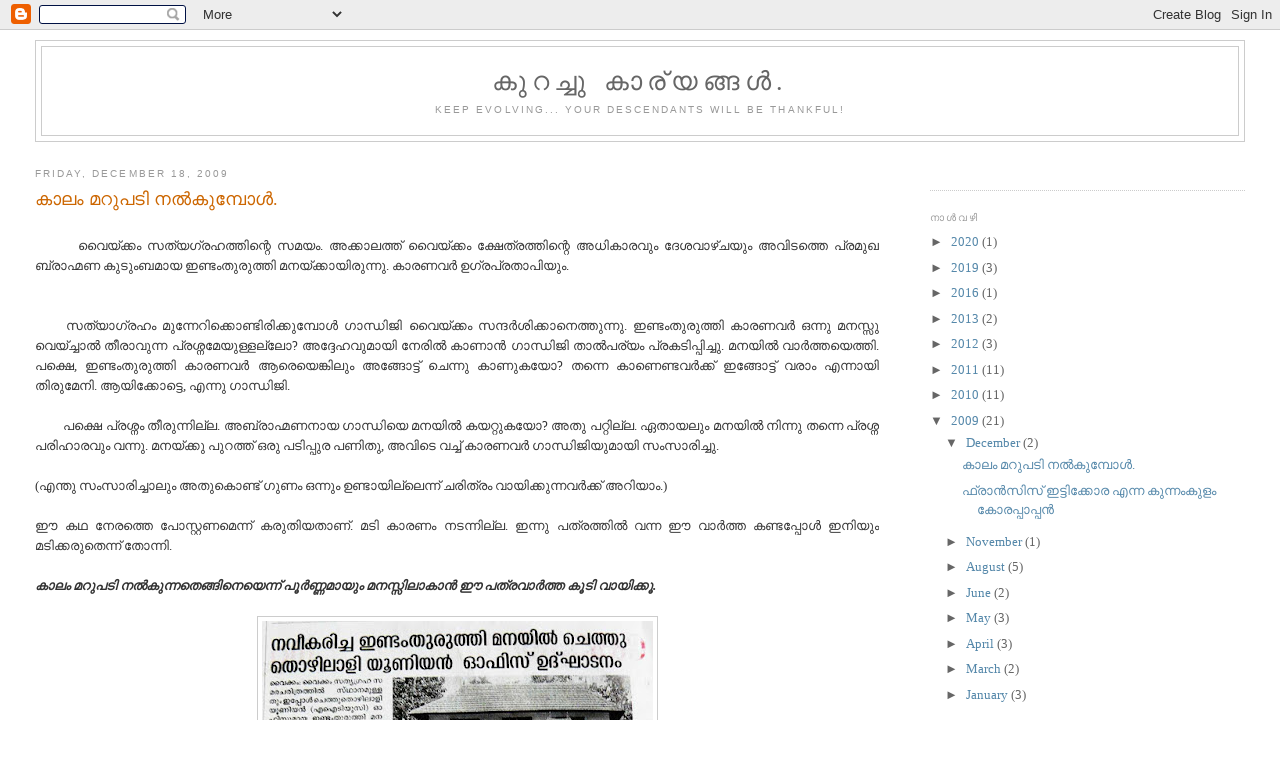

--- FILE ---
content_type: text/html; charset=UTF-8
request_url: https://orumalayaliblogan.blogspot.com/2009/12/
body_size: 12570
content:
<!DOCTYPE html>
<html dir='ltr'>
<head>
<link href='https://www.blogger.com/static/v1/widgets/2944754296-widget_css_bundle.css' rel='stylesheet' type='text/css'/>
<meta content='text/html; charset=UTF-8' http-equiv='Content-Type'/>
<meta content='blogger' name='generator'/>
<link href='https://orumalayaliblogan.blogspot.com/favicon.ico' rel='icon' type='image/x-icon'/>
<link href='http://orumalayaliblogan.blogspot.com/2009/12/' rel='canonical'/>
<link rel="alternate" type="application/atom+xml" title="ക&#3393;റച&#3405;ച&#3393; ക&#3390;ര&#3405;യങ&#3405;ങള&#3405;&#8205;. - Atom" href="https://orumalayaliblogan.blogspot.com/feeds/posts/default" />
<link rel="alternate" type="application/rss+xml" title="ക&#3393;റച&#3405;ച&#3393; ക&#3390;ര&#3405;യങ&#3405;ങള&#3405;&#8205;. - RSS" href="https://orumalayaliblogan.blogspot.com/feeds/posts/default?alt=rss" />
<link rel="service.post" type="application/atom+xml" title="ക&#3393;റച&#3405;ച&#3393; ക&#3390;ര&#3405;യങ&#3405;ങള&#3405;&#8205;. - Atom" href="https://www.blogger.com/feeds/36565942/posts/default" />
<!--Can't find substitution for tag [blog.ieCssRetrofitLinks]-->
<meta content='http://orumalayaliblogan.blogspot.com/2009/12/' property='og:url'/>
<meta content='കുറച്ചു കാര്യങ്ങള്‍.' property='og:title'/>
<meta content='Keep evolving... Your descendants will be thankful!' property='og:description'/>
<title>ക&#3393;റച&#3405;ച&#3393; ക&#3390;ര&#3405;യങ&#3405;ങള&#3405;&#8205;.: December 2009</title>
<style id='page-skin-1' type='text/css'><!--
/*
-----------------------------------------------
Blogger Template Style
Name:     Minima Stretch
Date:     26 Feb 2004
----------------------------------------------- */
/* Use this with templates/template-twocol.html */
body {
background:#ffffff;
margin:0;
color:#333333;
font:x-small Georgia Serif;
font-size/* */:/**/small;
font-size: /**/small;
text-align: center;
}
a:link {
color:#5588aa;
text-decoration:none;
}
a:visited {
color:#999999;
text-decoration:none;
}
a:hover {
color:#cc6600;
text-decoration:underline;
}
a img {
border-width:0;
}
/* Header
-----------------------------------------------
*/
#header-wrapper {
margin:0 2% 10px;
border:1px solid #cccccc;
}
#header {
margin: 5px;
border: 1px solid #cccccc;
text-align: center;
color:#666666;
}
#header-inner {
background-position: center;
margin-left: auto;
margin-right: auto;
}
#header h1 {
margin:5px 5px 0;
padding:15px 20px .25em;
line-height:1.2em;
text-transform:uppercase;
letter-spacing:.2em;
font: normal normal 200% Georgia, Serif;
}
#header a {
color:#666666;
text-decoration:none;
}
#header a:hover {
color:#666666;
}
#header .description {
margin:0 5px 5px;
padding:0 20px 15px;
text-transform:uppercase;
letter-spacing:.2em;
line-height: 1.4em;
font: normal normal 78% 'Trebuchet MS', Trebuchet, Arial, Verdana, Sans-serif;
color: #999999;
}
#header img {
margin-left: auto;
margin-right: auto;
}
/* Outer-Wrapper
----------------------------------------------- */
#outer-wrapper {
margin:0;
padding:10px;
text-align:left;
font: normal normal 100% Georgia, Serif;
}
#main-wrapper {
margin-left: 2%;
width: 67%;
float: left;
display: inline;       /* fix for doubling margin in IE */
word-wrap: break-word; /* fix for long text breaking sidebar float in IE */
overflow: hidden;      /* fix for long non-text content breaking IE sidebar float */
}
#sidebar-wrapper {
margin-right: 2%;
width: 25%;
float: right;
display: inline;       /* fix for doubling margin in IE */
word-wrap: break-word; /* fix for long text breaking sidebar float in IE */
overflow: hidden;      /* fix for long non-text content breaking IE sidebar float */
}
/* Headings
----------------------------------------------- */
h2 {
margin:1.5em 0 .75em;
font:normal normal 78% 'Trebuchet MS',Trebuchet,Arial,Verdana,Sans-serif;
line-height: 1.4em;
text-transform:uppercase;
letter-spacing:.2em;
color:#999999;
}
/* Posts
-----------------------------------------------
*/
h2.date-header {
margin:1.5em 0 .5em;
}
.post {
margin:.5em 0 1.5em;
border-bottom:1px dotted #cccccc;
padding-bottom:1.5em;
}
.post h3 {
margin:.25em 0 0;
padding:0 0 4px;
font-size:140%;
font-weight:normal;
line-height:1.4em;
color:#cc6600;
}
.post h3 a, .post h3 a:visited, .post h3 strong {
display:block;
text-decoration:none;
color:#cc6600;
font-weight:normal;
}
.post h3 strong, .post h3 a:hover {
color:#333333;
}
.post-body {
margin:0 0 .75em;
line-height:1.6em;
}
.post-body blockquote {
line-height:1.3em;
}
.post-footer {
margin: .75em 0;
color:#999999;
text-transform:uppercase;
letter-spacing:.1em;
font: normal normal 78% 'Trebuchet MS', Trebuchet, Arial, Verdana, Sans-serif;
line-height: 1.4em;
}
.comment-link {
margin-left:.6em;
}
.post img, table.tr-caption-container {
padding:4px;
border:1px solid #cccccc;
}
.tr-caption-container img {
border: none;
padding: 0;
}
.post blockquote {
margin:1em 20px;
}
.post blockquote p {
margin:.75em 0;
}
/* Comments
----------------------------------------------- */
#comments h4 {
margin:1em 0;
font-weight: bold;
line-height: 1.4em;
text-transform:uppercase;
letter-spacing:.2em;
color: #999999;
}
#comments-block {
margin:1em 0 1.5em;
line-height:1.6em;
}
#comments-block .comment-author {
margin:.5em 0;
}
#comments-block .comment-body {
margin:.25em 0 0;
}
#comments-block .comment-footer {
margin:-.25em 0 2em;
line-height: 1.4em;
text-transform:uppercase;
letter-spacing:.1em;
}
#comments-block .comment-body p {
margin:0 0 .75em;
}
.deleted-comment {
font-style:italic;
color:gray;
}
.feed-links {
clear: both;
line-height: 2.5em;
}
#blog-pager-newer-link {
float: left;
}
#blog-pager-older-link {
float: right;
}
#blog-pager {
text-align: center;
}
/* Sidebar Content
----------------------------------------------- */
.sidebar {
color: #666666;
line-height: 1.5em;
}
.sidebar ul {
list-style:none;
margin:0 0 0;
padding:0 0 0;
}
.sidebar li {
margin:0;
padding-top:0;
padding-right:0;
padding-bottom:.25em;
padding-left:15px;
text-indent:-15px;
line-height:1.5em;
}
.sidebar .widget, .main .widget {
border-bottom:1px dotted #cccccc;
margin:0 0 1.5em;
padding:0 0 1.5em;
}
.main .Blog {
border-bottom-width: 0;
}
/* Profile
----------------------------------------------- */
.profile-img {
float: left;
margin-top: 0;
margin-right: 5px;
margin-bottom: 5px;
margin-left: 0;
padding: 4px;
border: 1px solid #cccccc;
}
.profile-data {
margin:0;
text-transform:uppercase;
letter-spacing:.1em;
font: normal normal 78% 'Trebuchet MS', Trebuchet, Arial, Verdana, Sans-serif;
color: #999999;
font-weight: bold;
line-height: 1.6em;
}
.profile-datablock {
margin:.5em 0 .5em;
}
.profile-textblock {
margin: 0.5em 0;
line-height: 1.6em;
}
.profile-link {
font: normal normal 78% 'Trebuchet MS', Trebuchet, Arial, Verdana, Sans-serif;
text-transform: uppercase;
letter-spacing: .1em;
}
/* Footer
----------------------------------------------- */
#footer {
width:660px;
clear:both;
margin:0 auto;
padding-top:15px;
line-height: 1.6em;
text-transform:uppercase;
letter-spacing:.1em;
text-align: center;
}

--></style>
<link href='https://www.blogger.com/dyn-css/authorization.css?targetBlogID=36565942&amp;zx=aec32f07-8edc-4e6e-92fb-e6644130caf4' media='none' onload='if(media!=&#39;all&#39;)media=&#39;all&#39;' rel='stylesheet'/><noscript><link href='https://www.blogger.com/dyn-css/authorization.css?targetBlogID=36565942&amp;zx=aec32f07-8edc-4e6e-92fb-e6644130caf4' rel='stylesheet'/></noscript>
<meta name='google-adsense-platform-account' content='ca-host-pub-1556223355139109'/>
<meta name='google-adsense-platform-domain' content='blogspot.com'/>

</head>
<body>
<div class='navbar section' id='navbar'><div class='widget Navbar' data-version='1' id='Navbar1'><script type="text/javascript">
    function setAttributeOnload(object, attribute, val) {
      if(window.addEventListener) {
        window.addEventListener('load',
          function(){ object[attribute] = val; }, false);
      } else {
        window.attachEvent('onload', function(){ object[attribute] = val; });
      }
    }
  </script>
<div id="navbar-iframe-container"></div>
<script type="text/javascript" src="https://apis.google.com/js/platform.js"></script>
<script type="text/javascript">
      gapi.load("gapi.iframes:gapi.iframes.style.bubble", function() {
        if (gapi.iframes && gapi.iframes.getContext) {
          gapi.iframes.getContext().openChild({
              url: 'https://www.blogger.com/navbar/36565942?origin\x3dhttps://orumalayaliblogan.blogspot.com',
              where: document.getElementById("navbar-iframe-container"),
              id: "navbar-iframe"
          });
        }
      });
    </script><script type="text/javascript">
(function() {
var script = document.createElement('script');
script.type = 'text/javascript';
script.src = '//pagead2.googlesyndication.com/pagead/js/google_top_exp.js';
var head = document.getElementsByTagName('head')[0];
if (head) {
head.appendChild(script);
}})();
</script>
</div></div>
<div id='outer-wrapper'><div id='wrap2'>
<!-- skip links for text browsers -->
<span id='skiplinks' style='display:none;'>
<a href='#main'>skip to main </a> |
      <a href='#sidebar'>skip to sidebar</a>
</span>
<div id='header-wrapper'>
<div class='header section' id='header'><div class='widget Header' data-version='1' id='Header1'>
<div id='header-inner'>
<div class='titlewrapper'>
<h1 class='title'>
<a href='https://orumalayaliblogan.blogspot.com/'>
ക&#3393;റച&#3405;ച&#3393; ക&#3390;ര&#3405;യങ&#3405;ങള&#3405;&#8205;.
</a>
</h1>
</div>
<div class='descriptionwrapper'>
<p class='description'><span>Keep evolving... Your descendants will be thankful!</span></p>
</div>
</div>
</div></div>
</div>
<div id='content-wrapper'>
<div id='crosscol-wrapper' style='text-align:center'>
<div class='crosscol no-items section' id='crosscol'></div>
</div>
<div id='main-wrapper'>
<div class='main section' id='main'><div class='widget Blog' data-version='1' id='Blog1'>
<div class='blog-posts hfeed'>

          <div class="date-outer">
        
<h2 class='date-header'><span>Friday, December 18, 2009</span></h2>

          <div class="date-posts">
        
<div class='post-outer'>
<div class='post hentry uncustomized-post-template' itemprop='blogPost' itemscope='itemscope' itemtype='http://schema.org/BlogPosting'>
<meta content='https://blogger.googleusercontent.com/img/b/R29vZ2xl/AVvXsEhaxmPppPZTKjygpQ7kWWJULv2Wpi6cQhON5ZuutEQsJGtKKTrS-XFOiBuY7L9LmDzFNMNdBgz2A2Lt0h9Ry0i04gjWWHOs1uTvG8rJCay19pZ8AtsbssZvnOBv0R3w19jiNfiA/s400/vaikom.JPG' itemprop='image_url'/>
<meta content='36565942' itemprop='blogId'/>
<meta content='1147490038588216147' itemprop='postId'/>
<a name='1147490038588216147'></a>
<h3 class='post-title entry-title' itemprop='name'>
<a href='https://orumalayaliblogan.blogspot.com/2009/12/blog-post_18.html'>ക&#3390;ല&#3330; മറ&#3393;പട&#3391; നല&#3405;&#8205;ക&#3393;മ&#3405;പ&#3403;ള&#3405;&#8205;.</a>
</h3>
<div class='post-header'>
<div class='post-header-line-1'></div>
</div>
<div class='post-body entry-content' id='post-body-1147490038588216147' itemprop='description articleBody'>
<div style="text-align: justify;"><br />
</div><div style="text-align: justify;">&nbsp;&nbsp;&nbsp;&nbsp;&nbsp;&nbsp; വ&#3400;യ&#3405;ക&#3405;ക&#3330; സത&#3405;യഗ&#3405;രഹത&#3405;ത&#3391;ന&#3405;റ&#3398; സമയ&#3330;. അക&#3405;ക&#3390;ലത&#3405;ത&#3405;&#8204; വ&#3400;യ&#3405;ക&#3405;ക&#3330; ക&#3405;ഷ&#3399;ത&#3405;രത&#3405;ത&#3391;ന&#3405;റ&#3398; അധ&#3391;ക&#3390;രവ&#3393;&#3330; ദ&#3399;ശവ&#3390;ഴ&#3405;ചയ&#3393;&#3330; അവ&#3391;ടത&#3405;ത&#3398; പ&#3405;രമ&#3393;ഖ ബ&#3405;ര&#3390;ഹ&#3405;മണ ക&#3393;ട&#3393;&#3330;ബമ&#3390;യ ഇണ&#3405;ട&#3330;ത&#3393;ര&#3393;ത&#3405;ത&#3391; മനയ&#3405;ക&#3405;ക&#3390;യ&#3391;ര&#3393;ന&#3405;ന&#3393;. ക&#3390;രണവര&#3405;&#8205; ഉഗ&#3405;രപ&#3405;രത&#3390;പ&#3391;യ&#3393;&#3330;.<br />
</div><div style="text-align: justify;"><br />
</div><div style="text-align: justify;"><br />
</div><div style="text-align: justify;">&nbsp;&nbsp;&nbsp;&nbsp; സത&#3405;യ&#3390;ഗ&#3405;രഹ&#3330; മ&#3393;ന&#3405;ന&#3399;റ&#3391;ക&#3405;ക&#3402;ണ&#3405;ട&#3391;ര&#3391;ക&#3405;ക&#3393;മ&#3405;പ&#3403;ള&#3405;&#8205; ഗ&#3390;ന&#3405;ധ&#3391;ജ&#3391; വ&#3400;യ&#3405;ക&#3405;ക&#3330; സന&#3405;ദര&#3405;&#8205;ശ&#3391;ക&#3405;ക&#3390;ന&#3398;ത&#3405;ത&#3393;ന&#3405;ന&#3393;. ഇണ&#3405;ട&#3330;ത&#3393;ര&#3393;ത&#3405;ത&#3391; ക&#3390;രണവര&#3405;&#8205; ഒന&#3405;ന&#3393; മനസ&#3405;സ&#3393; വ&#3398;യ&#3405;ച&#3405;ച&#3390;ല&#3405;&#8205; ത&#3392;ര&#3390;വ&#3393;ന&#3405;ന പ&#3405;രശ&#3405;നമ&#3399;യ&#3393;ള&#3405;ളല&#3405;ല&#3403;? അദ&#3405;ദ&#3399;ഹവ&#3393;മ&#3390;യ&#3391; ന&#3399;ര&#3391;ല&#3405;&#8205; ക&#3390;ണ&#3390;ന&#3405;&#8205; ഗ&#3390;ന&#3405;ധ&#3391;ജ&#3391; ത&#3390;ല&#3405;&#8205;പര&#3405;യ&#3330; പ&#3405;രകട&#3391;പ&#3405;പ&#3391;ച&#3405;ച&#3393;. മനയ&#3391;ല&#3405;&#8205; വ&#3390;ര&#3405;&#8205;ത&#3405;തയ&#3398;ത&#3405;ത&#3391;. പക&#3405;ഷ&#3398;, ഇണ&#3405;ട&#3330;ത&#3393;ര&#3393;ത&#3405;ത&#3391; ക&#3390;രണവര&#3405;&#8205; ആര&#3398;യ&#3398;ങ&#3405;ക&#3391;ല&#3393;&#3330; അങ&#3405;ങ&#3403;ട&#3405;ട&#3405;&#8204; ച&#3398;ന&#3405;ന&#3393; ക&#3390;ണ&#3393;കയ&#3403;? തന&#3405;ന&#3398; ക&#3390;ണ&#3398;ണ&#3405;ടവര&#3405;&#8205;ക&#3405;ക&#3405;&#8204; ഇങ&#3405;ങ&#3403;ട&#3405;ട&#3405;&#8204; വര&#3390;&#3330; എന&#3405;ന&#3390;യ&#3391; ത&#3391;ര&#3393;മ&#3399;ന&#3391;. ആയ&#3391;ക&#3405;ക&#3403;ട&#3405;ട&#3398;, എന&#3405;ന&#3393; ഗ&#3390;ന&#3405;ധ&#3391;ജ&#3391;.<br />
</div><div style="text-align: justify;"><br />
</div><div style="text-align: justify;">&nbsp;&nbsp;&nbsp;&nbsp;&nbsp;&nbsp;&nbsp; പക&#3405;ഷ&#3398; പ&#3405;രശ&#3405;ന&#3330; ത&#3392;ര&#3393;ന&#3405;ന&#3391;ല&#3405;ല. അബ&#3405;ര&#3390;ഹ&#3405;മണന&#3390;യ ഗ&#3390;ന&#3405;ധ&#3391;യ&#3398; മനയ&#3391;ല&#3405;&#8205; കയറ&#3405;റ&#3393;കയ&#3403;? അത&#3393; പറ&#3405;റ&#3391;ല&#3405;ല. ഏത&#3390;യല&#3393;&#3330; മനയ&#3391;ല&#3405;&#8205; ന&#3391;ന&#3405;ന&#3393; തന&#3405;ന&#3398; പ&#3405;രശ&#3405;ന പര&#3391;ഹ&#3390;രവ&#3393;&#3330; വന&#3405;ന&#3393;. മനയ&#3405;ക&#3405;ക&#3393; പ&#3393;റത&#3405;ത&#3405;&#8204; ഒര&#3393; പട&#3391;പ&#3405;പ&#3393;ര പണ&#3391;ത&#3393;, അവ&#3391;ട&#3398; വച&#3405;ച&#3405;&#8204; ക&#3390;രണവര&#3405;&#8205; ഗ&#3390;ന&#3405;ധ&#3391;ജ&#3391;യ&#3393;മ&#3390;യ&#3391; സ&#3330;സ&#3390;ര&#3391;ച&#3405;ച&#3393;. <br />
</div><div style="text-align: justify;"><br />
</div><div style="text-align: justify;">(എന&#3405;ത&#3393; സ&#3330;സ&#3390;ര&#3391;ച&#3405;ച&#3390;ല&#3393;&#3330; അത&#3393;ക&#3402;ണ&#3405;ട&#3405;&#8204; ഗ&#3393;ണ&#3330; ഒന&#3405;ന&#3393;&#3330; ഉണ&#3405;ട&#3390;യ&#3391;ല&#3405;ല&#3398;ന&#3405;ന&#3405; ചര&#3391;ത&#3405;ര&#3330; വ&#3390;യ&#3391;ക&#3405;ക&#3393;ന&#3405;നവര&#3405;&#8205;ക&#3405;ക&#3405;&#8204; അറ&#3391;യ&#3390;&#3330;.)<br />
</div><div style="text-align: justify;"><br />
</div><div style="text-align: justify;">ഈ കഥ ന&#3399;രത&#3405;ത&#3398; പ&#3403;സ&#3405;റ&#3405;റണമ&#3398;ന&#3405;ന&#3405; കര&#3393;ത&#3391;യത&#3390;ണ&#3405;&#8204;. മട&#3391; ക&#3390;രണ&#3330; നടന&#3405;ന&#3391;ല&#3405;ല. ഇന&#3405;ന&#3393; പത&#3405;രത&#3405;ത&#3391;ല&#3405;&#8205; വന&#3405;ന ഈ വ&#3390;ര&#3405;&#8205;ത&#3405;ത കണ&#3405;ടപ&#3405;പ&#3403;ള&#3405;&#8205; ഇന&#3391;യ&#3393;&#3330; മട&#3391;ക&#3405;കര&#3393;ത&#3398;ന&#3405;ന&#3405; ത&#3403;ന&#3405;ന&#3391;. <br />
</div><div style="text-align: justify;"><br />
</div><div style="text-align: justify;"><strong><em>ക&#3390;ല&#3330; മറ&#3393;പട&#3391; നല&#3405;&#8205;ക&#3393;ന&#3405;നത&#3398;ങ&#3405;ങ&#3391;ന&#3398;യ&#3398;ന&#3405;ന&#3405; പ&#3394;ര&#3405;&#8205;ണ&#3405;ണമ&#3390;യ&#3393;&#3330; മനസ&#3405;സ&#3391;ല&#3390;ക&#3390;ന&#3405;&#8205; ഈ പത&#3405;രവ&#3390;ര&#3405;&#8205;ത&#3405;ത ക&#3394;ട&#3391; വ&#3390;യ&#3391;ക&#3405;ക&#3394;.</em></strong><br />
</div><div style="text-align: justify;"><br />
</div><div style="text-align: justify;"><div class="separator" style="clear: both; text-align: center;"><a href="https://blogger.googleusercontent.com/img/b/R29vZ2xl/AVvXsEhaxmPppPZTKjygpQ7kWWJULv2Wpi6cQhON5ZuutEQsJGtKKTrS-XFOiBuY7L9LmDzFNMNdBgz2A2Lt0h9Ry0i04gjWWHOs1uTvG8rJCay19pZ8AtsbssZvnOBv0R3w19jiNfiA/s1600-h/vaikom.JPG" imageanchor="1" style="margin-left: 1em; margin-right: 1em;"><img border="0" ps="true" src="https://blogger.googleusercontent.com/img/b/R29vZ2xl/AVvXsEhaxmPppPZTKjygpQ7kWWJULv2Wpi6cQhON5ZuutEQsJGtKKTrS-XFOiBuY7L9LmDzFNMNdBgz2A2Lt0h9Ry0i04gjWWHOs1uTvG8rJCay19pZ8AtsbssZvnOBv0R3w19jiNfiA/s400/vaikom.JPG" /></a><br />
</div><br />
</div>
<div style='clear: both;'></div>
</div>
<div class='post-footer'>
<div class='post-footer-line post-footer-line-1'>
<span class='post-author vcard'>
Posted by
<span class='fn' itemprop='author' itemscope='itemscope' itemtype='http://schema.org/Person'>
<meta content='https://www.blogger.com/profile/06184647458031679865' itemprop='url'/>
<a class='g-profile' href='https://www.blogger.com/profile/06184647458031679865' rel='author' title='author profile'>
<span itemprop='name'>ബ&#3390;ബ&#3393;ര&#3390;ജ&#3405;</span>
</a>
</span>
</span>
<span class='post-timestamp'>
at
<meta content='http://orumalayaliblogan.blogspot.com/2009/12/blog-post_18.html' itemprop='url'/>
<a class='timestamp-link' href='https://orumalayaliblogan.blogspot.com/2009/12/blog-post_18.html' rel='bookmark' title='permanent link'><abbr class='published' itemprop='datePublished' title='2009-12-18T15:00:00+05:30'>Friday, December 18, 2009</abbr></a>
</span>
<span class='post-comment-link'>
<a class='comment-link' href='https://www.blogger.com/comment/fullpage/post/36565942/1147490038588216147' onclick=''>
5 comments:
  </a>
</span>
<span class='post-icons'>
<span class='item-control blog-admin pid-1701441147'>
<a href='https://www.blogger.com/post-edit.g?blogID=36565942&postID=1147490038588216147&from=pencil' title='Edit Post'>
<img alt='' class='icon-action' height='18' src='https://resources.blogblog.com/img/icon18_edit_allbkg.gif' width='18'/>
</a>
</span>
</span>
<div class='post-share-buttons goog-inline-block'>
<a class='goog-inline-block share-button sb-email' href='https://www.blogger.com/share-post.g?blogID=36565942&postID=1147490038588216147&target=email' target='_blank' title='Email This'><span class='share-button-link-text'>Email This</span></a><a class='goog-inline-block share-button sb-blog' href='https://www.blogger.com/share-post.g?blogID=36565942&postID=1147490038588216147&target=blog' onclick='window.open(this.href, "_blank", "height=270,width=475"); return false;' target='_blank' title='BlogThis!'><span class='share-button-link-text'>BlogThis!</span></a><a class='goog-inline-block share-button sb-twitter' href='https://www.blogger.com/share-post.g?blogID=36565942&postID=1147490038588216147&target=twitter' target='_blank' title='Share to X'><span class='share-button-link-text'>Share to X</span></a><a class='goog-inline-block share-button sb-facebook' href='https://www.blogger.com/share-post.g?blogID=36565942&postID=1147490038588216147&target=facebook' onclick='window.open(this.href, "_blank", "height=430,width=640"); return false;' target='_blank' title='Share to Facebook'><span class='share-button-link-text'>Share to Facebook</span></a><a class='goog-inline-block share-button sb-pinterest' href='https://www.blogger.com/share-post.g?blogID=36565942&postID=1147490038588216147&target=pinterest' target='_blank' title='Share to Pinterest'><span class='share-button-link-text'>Share to Pinterest</span></a>
</div>
</div>
<div class='post-footer-line post-footer-line-2'>
<span class='post-labels'>
</span>
</div>
<div class='post-footer-line post-footer-line-3'>
<span class='post-location'>
</span>
</div>
</div>
</div>
</div>

          </div></div>
        

          <div class="date-outer">
        
<h2 class='date-header'><span>Sunday, December 13, 2009</span></h2>

          <div class="date-posts">
        
<div class='post-outer'>
<div class='post hentry uncustomized-post-template' itemprop='blogPost' itemscope='itemscope' itemtype='http://schema.org/BlogPosting'>
<meta content='36565942' itemprop='blogId'/>
<meta content='4373199366905201155' itemprop='postId'/>
<a name='4373199366905201155'></a>
<h3 class='post-title entry-title' itemprop='name'>
<a href='https://orumalayaliblogan.blogspot.com/2009/12/blog-post.html'>ഫ&#3405;ര&#3390;ന&#3405;&#8205;സ&#3391;സ&#3405;&#8204; ഇട&#3405;ട&#3391;ക&#3405;ക&#3403;ര എന&#3405;ന ക&#3393;ന&#3405;ന&#3330;ക&#3393;ള&#3330; ക&#3403;രപ&#3405;പ&#3390;പ&#3405;പന&#3405;&#8205;</a>
</h3>
<div class='post-header'>
<div class='post-header-line-1'></div>
</div>
<div class='post-body entry-content' id='post-body-4373199366905201155' itemprop='description articleBody'>
<div dir="ltr" style="text-align: left;" trbidi="on"><div style="text-align: justify;"><br />
</div><div style="text-align: justify;"><br />
</div><div style="text-align: justify;"><br />
</div><div style="text-align: justify;"><br />
</div><div style="text-align: justify;">ആദ&#3405;യമ&#3390;യ&#3391; ഹ&#3400;പ&#3405;പ&#3399;ഷ&#3405;യയ&#3398;പ&#3405;പറ&#3405;റ&#3391; ക&#3399;ള&#3405;&#8205;ക&#3405;ക&#3393;ന&#3405;നത&#3405;&#8204; 85-86 ക&#3390;ലത&#3405;ത&#3405;&#8204; പര&#3391;ഷത&#3405;ത&#3405;&#8204; തലയ&#3405;ക&#3405;ക&#3405;&#8204; പ&#3391;ട&#3391;ച&#3405;ച&#3393; നടക&#3405;ക&#3393;മ&#3405;പ&#3403;ഴ&#3390;ണ&#3405;&#8204;. പ&#3391;ന&#3405;ന&#3398; ആ പ&#3399;ര&#3405;&#8204; മറന&#3405;ന&#3393;. അത&#3391;ന&#3393; ശ&#3399;ഷ&#3330; പ&#3391;ന&#3405;ന&#3398; കഴ&#3391;ഞ&#3405;ഞ വര&#3405;&#8205;ഷ&#3330; യ&#3390;ദ&#3395;ശ&#3405;ച&#3391;കമ&#3390;യ&#3391; ഹ&#3400;പ&#3405;പ&#3399;ഷ&#3405;യയ&#3393;ട&#3398; മ&#3393;ന&#3405;&#8205;പ&#3391;ല&#3405;&#8205; ച&#3398;ന&#3405;ന&#3393;പ&#3398;ട&#3393;കയ&#3390;യ&#3391;ര&#3393;ന&#3405;ന&#3393;, ന&#3398;റ&#3405;റ&#3391;ല&#3405;&#8205; അലഞ&#3405;ഞ&#3393; ത&#3391;ര&#3391;യ&#3393;ന&#3405;നത&#3391;ന&#3391;ട&#3398;. അഞ&#3405;ച&#3398;ട&#3405;ട&#3393; ല&#3391;ങ&#3405;ക&#3391;ല&#3405;&#8205; കയറ&#3391; വ&#3390;യ&#3391;ച&#3405;ച&#3393;. അന&#3391;തരസധ&#3390;രണമ&#3390;യ ബ&#3393;ദ&#3405;ധ&#3391;യ&#3393;&#3330; സ&#3415;ന&#3405;ദര&#3405;യവ&#3393;&#3330; ഉണ&#3405;ട&#3390;യ&#3391;ര&#3393;ന&#3405;ന അവര&#3405;&#8205; അലക&#3405;സ&#3390;ന&#3405;&#8205;ഡ&#3405;ര&#3391;യ&#3390;യ&#3391;ല&#3398; ഗണ&#3391;ത ശ&#3390;സ&#3405;ത&#3405;രജ&#3405;ഞയ&#3393;&#3330; അദ&#3405;ധ&#3405;യ&#3390;പ&#3391;കയ&#3393;മ&#3390;യ&#3391;ര&#3393;ന&#3405;ന&#3393;.(AD ന&#3390;ല&#3330; ന&#3394;റ&#3405;റ&#3390;ണ&#3405;ട&#3405;&#8204;) അവര&#3393;ട&#3398; ച&#3391;ന&#3405;തകള&#3405;&#8205; ക&#3395;സ&#3405;ത&#3392;യസഭയ&#3405;ക&#3405;ക&#3405;&#8204; വ&#3398;ല&#3405;ല&#3393;വ&#3391;ള&#3391;യ&#3390;യ&#3391; ത&#3403;ന&#3405;ന&#3391;യത&#3393;&#3330;, അവര&#3405;&#8205;ക&#3405;ക&#3405;&#8204; റ&#3403;മന&#3405;&#8205; പ&#3405;ര&#3391;ഫക&#3405;റ&#3405;റ&#3405;&#8204; ഒറസ&#3405;റ&#3405;റ&#3399;സ&#3391;ല&#3405;&#8205; ഉണ&#3405;ട&#3390;യ&#3391;ര&#3393;ന&#3405;ന സ&#3405;വ&#3390;ധ&#3392;നവ&#3393;&#3330; ബ&#3391;ഷപ&#3405;പ&#3405;&#8204; സ&#3391;റ&#3391;ള&#3391;ന&#3405;റ&#3398; ന&#3399;ത&#3395;ത&#3405;വത&#3405;ത&#3391;ല&#3393;ള&#3405;ള സഭയ&#3398; വ&#3391;ളറ&#3391;പ&#3391;ട&#3391;പ&#3405;പ&#3391;ച&#3405;ച&#3393;. ഒര&#3393; ദ&#3391;വസ&#3330; ഒര&#3393; സ&#3330;ഘ&#3330; മതഭ&#3405;ര&#3390;ന&#3405;തന&#3405;മ&#3390;ര&#3405;&#8205; അവര&#3398; ത&#3398;ര&#3393;വ&#3391;ല&#3405;&#8205; വ&#3398;ച&#3405;ച&#3405;&#8204; ആക&#3405;രമ&#3391;ക&#3405;ക&#3393;കയ&#3393;&#3330; ജ&#3392;വന&#3403;ട&#3398; കക&#3405;കത&#3405;ത&#3403;ട&#3405;&#8204; ക&#3402;ണ&#3405;ട&#3405;&#8204; അവര&#3393;ട&#3398; മ&#3390;&#3330;സ&#3330; വ&#3390;ര&#3405;&#8205;ന&#3405;ന&#3398;ട&#3393;ത&#3405;ത&#3405;&#8204; അഗ&#3405;ന&#3391;ക&#3405;ക&#3391;രയ&#3390;ക&#3405;ക&#3393;കയ&#3393;&#3330; ച&#3398;യ&#3405;ത&#3393;. (ബ&#3391;ഷപ&#3405;പ&#3405;&#8204; സ&#3391;റ&#3391;ള&#3405;&#8205; പ&#3391;ന&#3405;ന&#3392;ട&#3405;&#8204; വ&#3391;ശ&#3393;ദ&#3405;ധന&#3390;യ&#3391; ന&#3390;മകരണ&#3330; ച&#3398;യ&#3405;യപ&#3405;പ&#3398;ട&#3405;ട&#3393;.) പക&#3405;ഷ&#3398; അന&#3405;ന&#3393; വ&#3390;യ&#3391;ച&#3405;ച ഒര&#3393; ല&#3391;ങ&#3405;ക&#3391;ല&#3393;&#3330;, അവ&#3391;വ&#3390;ഹ&#3391;ത&#3390;വസ&#3405;ഥയ&#3393;ട&#3398; സ&#3405;വ&#3390;തന&#3405;ത&#3405;ര&#3405;യ&#3330; ആസ&#3405;വദ&#3391;ക&#3405;ക&#3393;ന&#3405;നത&#3391;ന&#3402;പ&#3405;പ&#3330; ആഗ&#3405;രഹ&#3330; ത&#3403;ന&#3405;ന&#3391;യ പ&#3393;ര&#3393;ഷന&#3405;മ&#3390;ര&#3405;&#8205;ക&#3405;ക&#3398;ല&#3405;ല&#3390;മ&#3402;പ&#3405;പ&#3330; ശയ&#3391;ച&#3405;ച ഒര&#3393; ക&#3390;മഭ&#3405;ര&#3390;ന&#3405;ത&#3391;യ&#3390;ണ&#3398;ന&#3405;ന&#3393; പറഞ&#3405;ഞ&#3393; കണ&#3405;ട&#3391;ല&#3405;ല. ഒര&#3393; പക&#3405;ഷ&#3398; അത&#3405;&#8204; അങ&#3405;ങ&#3391;ന&#3398;യ&#3390;യ&#3391;ര&#3393;ന&#3405;ന&#3391;ര&#3391;ക&#3405;ക&#3390;&#3330; അല&#3405;ല&#3398;ങ&#3405;ക&#3391;ല&#3405;&#8205; ശക&#3405;തര&#3390;യ എത&#3391;ര&#3390;ള&#3391;കള&#3405;&#8205; അങ&#3405;ങ&#3391;ന&#3398; ഒര&#3393; പ&#3405;രച&#3390;രണ&#3330; നടത&#3405;ത&#3391;യ&#3391;ര&#3393;ന&#3405;ന&#3391;ര&#3391;ക&#3405;ക&#3390;&#3330;.</div><div style="text-align: justify;"><br />
</div><div style="text-align: justify;">അത&#3398;ന&#3405;ത&#3398;ങ&#3405;ക&#3391;ല&#3393;മ&#3390;വട&#3405;ട&#3398;, ഞ&#3390;ന&#3405;&#8205; ച&#3391;ന&#3405;ത&#3391;ക&#3405;ക&#3393;ന&#3405;നത&#3405;&#8204; അ&#3330;ഗ&#3392;കര&#3391;ക&#3405;കപ&#3398;ട&#3405;ട ചര&#3391;ത&#3405;ര ന&#3390;ള&#3405;&#8205;വഴ&#3391;കള&#3391;ല&#3405;&#8205; നമ&#3393;ക&#3405;ക&#3405;&#8204; എന&#3405;ത&#3393;മ&#3390;ത&#3405;ര&#3330; തന&#3405;ന&#3391;ഷ&#3405;ടപരമ&#3390;യ ഇടപ&#3398;ടല&#3393;കള&#3405;&#8205; അന&#3393;വദന&#3392;യമ&#3390;യ&#3391;ട&#3405;ട&#3393;ണ&#3405;ട&#3405;&#8204; എന&#3405;നത&#3390;ണ&#3405;&#8204;. പ&#3405;രത&#3405;യ&#3399;ക&#3391;ച&#3405;ച&#3405;&#8204; ഹ&#3400;പ&#3405;പ&#3399;ഷ&#3405;യ മ&#3393;തല&#3405;&#8205; മ&#3400;ക&#3405;കല&#3390;ന&#3405;&#8205;ജല&#3403;യ&#3393;&#3330; സ&#3390;മ&#3394;ത&#3391;ര&#3391;യ&#3393;&#3330; എഴ&#3393;ത&#3405;തച&#3405;ഛന&#3393;മ&#3393;ള&#3405;&#8205;പ&#3405;പട&#3398; (ര&#3390;ജന&#3405;&#8205;?)ഗ&#3393;ര&#3393;ക&#3405;കള&#3405;&#8205; വര&#3398;യ&#3393;ള&#3405;ള ഒര&#3393; ന&#3390;ള&#3405;&#8205;വഴ&#3391;യ&#3391;ല&#3405;&#8205;? ഫ&#3391;ഷന&#3405;റ&#3398; സ&#3405;വ&#3390;തന&#3405;ത&#3405;ര&#3405;യത&#3405;ത&#3403;ട&#3393; ക&#3394;ട&#3391;യ&#3390;ണ&#3398;ങ&#3405;ക&#3391;ല&#3405;&#8205; പ&#3403;ല&#3393;&#3330;?</div><div style="text-align: justify;"><br />
</div><div style="text-align: justify;"><br />
</div><div style="text-align: justify;"><br />
</div><div style="text-align: justify;">കഴ&#3391;ഞ&#3405;ഞ ദ&#3391;വസ&#3330; വ&#3390;യ&#3391;ച&#3405;ച, ശ&#3405;ര&#3392; ട&#3391; ഡ&#3391; ര&#3390;മക&#3395;ഷ&#3405;ണന&#3405;റ&#3398; ഫ&#3405;ര&#3390;ന&#3405;&#8205;സ&#3391;സ&#3405;&#8204; ഇട&#3405;ട&#3391;ക&#3405;ക&#3403;ര എന&#3405;ന ന&#3403;വല&#3390;ണ&#3405;&#8204; (ഡ&#3391;.സ&#3391; ബ&#3393;ക&#3405;സ&#3405;&#8204;, ആദ&#3405;യ പ&#3405;രസ&#3390;ധന&#3330; ആഗസ&#3405;റ&#3405;റ&#3405;&#8204; 2009. ര&#3394;പ 150) ഈ ച&#3391;ന&#3405;തകള&#3402;ക&#3405;ക&#3398; ഉയര&#3405;&#8205;ത&#3405;ത&#3391;യത&#3405;&#8204;. കഥ&#3390;ന&#3390;യകന&#3390;യ ഇട&#3405;ട&#3391;ക&#3405;ക&#3403;ര പത&#3391;നഞ&#3405;ച&#3390;&#3330; ന&#3394;റ&#3405;റ&#3390;ണ&#3405;ട&#3391;ല&#3398; പ&#3405;രബലന&#3390;യ ഒര&#3393; ക&#3393;ന&#3405;ന&#3330;ക&#3393;ള&#3330; ക&#3393;ര&#3393;മ&#3393;ളക&#3405;&#8204; കച&#3405;ചവടക&#3405;ക&#3390;രന&#3390;യ&#3391;ര&#3393;ന&#3405;ന&#3393;. അദ&#3405;ദ&#3399;ഹ&#3330; ക&#3393;ന&#3405;ന&#3330;ക&#3393;ളത&#3405;ത&#3393;&#3330; ഫ&#3405;ല&#3403;റന&#3405;&#8205;സ&#3391;ല&#3393;&#3330; മ&#3390;റ&#3391; മ&#3390;റ&#3391; ത&#3390;മസ&#3391;ച&#3405;ച&#3393; തന&#3405;റ&#3398; അനവധ&#3391; വര&#3393;ന&#3405;ന കപ&#3405;പല&#3393;കള&#3391;ല&#3405;&#8205; ക&#3393;ര&#3393;മ&#3393;ളക&#3405;&#8204; ത&#3402;ട&#3405;ട&#3405;&#8204; അട&#3391;മപ&#3405;പ&#3398;ണ&#3405;ണ&#3393;ങ&#3405;ങള&#3398; വര&#3398; കച&#3405;ചവട&#3330; നടത&#3405;ത&#3391;, ഫ&#3405;ല&#3403;റന&#3405;&#8205;സ&#3391;ല&#3398; പ&#3405;രബലര&#3390;യ മ&#3398;ഡ&#3391;ച&#3391;കള&#3393;ട&#3399;യ&#3393;&#3330;, ക&#3403;ഴ&#3391;ക&#3405;ക&#3403;ട&#3405;ട&#3398; സ&#3390;മ&#3394;ത&#3391;ര&#3391;മ&#3390;ര&#3393;ട&#3399;യ&#3393;&#3330; അട&#3393;ത&#3405;തയ&#3390;ള&#3390;യ&#3391;. മ&#3400;ക&#3405;കല&#3390;ന&#3405;&#8205;ജല&#3403;യ&#3393;ട&#3399;യ&#3393;&#3330; റ&#3390;ഫ&#3399;ല&#3391;ന&#3405;റ&#3398;യ&#3393;&#3330; ഉപദ&#3399;ഷ&#3405;ട&#3390;വ&#3390;യ&#3391;. ഫ&#3405;ല&#3403;റന&#3405;&#8205;സ&#3391;ല&#3398; വര&#3399;ണ&#3405;യ സമ&#3394;ഹത&#3405;ത&#3391;ല&#3405;&#8205; ഒര&#3393; ല&#3400;&#3330;ഗ&#3391;ക വ&#3391;പ&#3405;ലവത&#3405;ത&#3391;ന&#3405;&#8204; ത&#3393;ടക&#3405;കമ&#3391;ട&#3405;ട&#3393;. ഇത&#3391;ന&#3398;ല&#3405;ല&#3390;മ&#3393;പര&#3391;യ&#3390;യ&#3391; ഗ&#3394;ഢമ&#3390;യ ഹ&#3400;പ&#3405;പ&#3399;ഷ&#3405;യന&#3405;&#8205; ഗണ&#3391;തശ&#3390;ഖയ&#3393;ട&#3398; ഒര&#3393; പ&#3405;രമ&#3393;ഖ വക&#3405;ത&#3390;വ&#3393;മ&#3390;യ&#3391;ര&#3393;ന&#3405;ന&#3393;. യ&#3394;റ&#3403;പ&#3405;പ&#3391;ല&#3398; ഹ&#3400;പ&#3405;പ&#3399;ഷ&#3405;യന&#3405;&#8205; സ&#3405;ക&#3394;ള&#3393;കള&#3391;ല&#3405;&#8205; ന&#3391;ന&#3405;ന&#3393; പഠ&#3391;ച&#3405;ച ക&#3390;ര&#3405;യങ&#3405;ങള&#3405;&#8205; ഇട&#3405;ട&#3391;ക&#3405;ക&#3403;ര ക&#3399;രളത&#3405;ത&#3391;ല&#3398;ത&#3405;ത&#3391;ക&#3405;ക&#3393;കയ&#3393;&#3330; ഇവ&#3391;ട&#3398; അദ&#3405;ദ&#3399;ഹത&#3405;ത&#3391;ന&#3405;റ&#3398; ആശ&#3405;ര&#3391;തര&#3405;&#8205; അവയ&#3398; പ&#3393;നരവതര&#3391;പ&#3405;പ&#3391;ക&#3405;ക&#3393;കയ&#3393;&#3330; ച&#3398;യ&#3405;ത&#3393;. ഇവയ&#3402;ക&#3405;ക&#3398;യ&#3390;ണ&#3405;&#8204; ന&#3390;മ&#3391;ന&#3405;ന&#3405; അഭ&#3391;മ&#3390;നപ&#3394;ര&#3405;&#8205;വ&#3405;വ&#3330; ക&#3399;രളത&#3405;ത&#3391;ന&#3405;റ&#3398; ഗണ&#3391;തശ&#3390;സ&#3405;ത&#3405;ര സ&#3330;ഭവനകള&#3390;യ&#3391; അവതര&#3391;പ&#3405;പ&#3391;ക&#3405;ക&#3393;ന&#3405;നത&#3405;&#8204;. ഇപ&#3405;രക&#3390;ര&#3330; ഒര&#3393; അമ&#3390;ന&#3393;ഷ&#3391;ക പര&#3391;വ&#3399;ഷമ&#3393;ള&#3405;ള ഇട&#3405;ട&#3391;ക&#3405;ക&#3403;ര ഒര&#3393; പക&#3405;ഷ&#3398; ഏറ&#3405;റവ&#3393;മധ&#3391;ക&#3330; ക&#3405;ര&#3391;യ&#3390;ത&#3405;മകമ&#3390;യത&#3405;&#8204; സ&#3405;ത&#3405;ര&#3392; വ&#3391;ഷയത&#3405;ത&#3391;ല&#3390;യ&#3391;ര&#3393;ന&#3405;ന&#3393;. ഉപയ&#3403;ഗ&#3391;ച&#3405;ച&#3393; തള&#3405;ള&#3391;യ അനവധ&#3391; സ&#3405;ത&#3405;ര&#3392;കള&#3398;ക&#3405;ക&#3394;ട&#3390;ത&#3398;യ&#3393;ള&#3405;ള അദ&#3405;ദ&#3399;ഹത&#3405;ത&#3391;ന&#3405;റ&#3398; അ&#3330;ഗ&#3392;ക&#3395;തര&#3390;യ 18 ഭ&#3390;ര&#3405;യമ&#3390;ര&#3391;ല&#3390;യ&#3391; 79 മക&#3405;കള&#3393;&#3330; ഇദ&#3405;ദ&#3399;ഹത&#3405;ത&#3391;ന&#3393;ണ&#3405;ട&#3390;യ&#3391;ര&#3393;ന&#3405;ന&#3393;.</div><div style="text-align: justify;"><br />
</div><div style="text-align: justify;"><br />
</div><div style="text-align: justify;"><br />
</div><div style="text-align: justify;">ചര&#3391;ത&#3405;രത&#3405;ത&#3391;ന&#3405;റ&#3398; ഫ&#3405;ര&#3399;മ&#3391;ല&#3405;&#8205; ന&#3391;ന&#3405;ന&#3405; അമ&#3391;ത സ&#3405;വ&#3390;തന&#3405;ത&#3405;രമ&#3398;ട&#3393;ക&#3405;ക&#3393;ന&#3405;ന ഈ ന&#3403;വല&#3391;ല&#3405;&#8205; പത&#3391;ന&#3398;ട&#3405;ട&#3390;&#3330; ക&#3394;റ&#3405;റ&#3393;ക&#3390;ര&#3405;&#8205; എന&#3405;ന&#3402;ര&#3393; ക&#3405;ല&#3390;ന&#3398;യ&#3393;&#3330; ന&#3403;വല&#3391;സ&#3405;റ&#3405;റ&#3405;&#8204; അവതര&#3391;പ&#3405;പ&#3391;ക&#3405;ക&#3393;ന&#3405;ന&#3393;. പ&#3405;രയറ&#3391; ഒഫ&#3405;&#8204; സയണ&#3399;യ&#3393;&#3330; ഫ&#3405;ര&#3392; മ&#3399;സന&#3405;&#8205;സ&#3391;ന&#3399;യ&#3393;&#3330; അന&#3393;സ&#3405;മര&#3391;പ&#3405;പ&#3391;ക&#3405;ക&#3393;ന&#3405;ന ഒന&#3405;ന&#3405;. പക&#3405;ഷ&#3398; ഈ ഗ&#3405;ര&#3394;പ&#3405;പ&#3393;കള&#3393;ട&#3398;, ന&#3391;ഗ&#3394;ഢത എന&#3405;ന പ&#3402;ത&#3393; സ&#3405;വഭ&#3390;വ&#3330; കഴ&#3391;ഞ&#3405;ഞ&#3390;ല&#3405;&#8205; സ&#3390;മ&#3405;യ&#3330; അവസ&#3390;ന&#3391;ക&#3405;ക&#3393;കയ&#3390;ണ&#3405;&#8204;. പ&#3405;രയറ&#3391;യ&#3391;ല&#3405;&#8205; നഗ&#3405;ന പ&#3394;ജ പ&#3405;രക&#3395;ത&#3391;യ&#3393;ട&#3398; ഉര&#3405;&#8205;വ&#3405;വരതയ&#3398; പ&#3405;രഘ&#3403;ഷ&#3391;ക&#3405;ക&#3393;ന&#3405;ന&#3393;വ&#3398;ങ&#3405;ക&#3391;ല&#3405;&#8205; പത&#3391;ന&#3398;ട&#3405;ട&#3390;&#3330; ക&#3393;റ&#3405;റ&#3393;ക&#3390;ര&#3405;&#8205;ക&#3405;ക&#3391;ടയ&#3391;ല&#3405;&#8205; അത&#3405;&#8204; പ&#3400;ശ&#3390;ച&#3391;കതയ&#3391;ല&#3393;&#3330; ച&#3394;ഷണത&#3405;ത&#3391;ല&#3393;മ&#3390;ണ&#3405;&#8204; ഉറപ&#3405;പ&#3391;ച&#3405;ച&#3391;ര&#3391;ക&#3405;ക&#3393;ന&#3405;നത&#3405;&#8204;. ( പക&#3405;ഷ&#3398; എത&#3391;ര&#3390;ള&#3391;കള&#3398; സ&#3330;ബന&#3405;ധ&#3391;ച&#3405;ച&#3405;&#8204; രണ&#3405;ട&#3393;&#3330; തമ&#3405;മ&#3391;ല&#3405;&#8205; വ&#3405;യത&#3405;യ&#3390;സമ&#3399;ത&#3393;മ&#3391;ല&#3405;ല. ന&#3403;വല&#3391;സ&#3405;റ&#3405;റ&#3393;&#3330; അങ&#3405;ങ&#3391;ന&#3398; തന&#3405;ന&#3398;യ&#3390;ണ&#3403; ച&#3391;ന&#3405;ത&#3391;ക&#3405;ക&#3393;ന&#3405;നത&#3405;&#8204;?)</div><div style="text-align: justify;"><br />
</div><div style="text-align: justify;">ചര&#3391;ത&#3405;രവ&#3393;&#3330; മ&#3391;ത&#3405;ത&#3393;&#3330; സങ&#3405;കല&#3405;&#8205;പവ&#3393;&#3330; ഇണപ&#3391;ര&#3391;യ&#3393;ന&#3405;ന വ&#3399;റ&#3398; അധ&#3391;ക&#3330; ന&#3403;വല&#3393;കള&#3405;&#8205; മലയ&#3390;ളത&#3405;ത&#3391;ല&#3393;ണ&#3405;ട&#3398;ന&#3405;ന&#3393; ത&#3403;ന&#3405;ന&#3393;ന&#3405;ന&#3391;ല&#3405;ല. എക&#3405;ക&#3403;യ&#3393;&#3330; മ&#3390;ര&#3405;&#8205;ക&#3405;ക&#3399;സ&#3393;&#3330; ഒക&#3405;ക&#3398; വ&#3390;യ&#3391;ക&#3405;ക&#3393;മ&#3405;പ&#3403;ള&#3405;&#8205; എന&#3405;ത&#3399; ഇങ&#3405;ങ&#3391;ന&#3402;ര&#3398;ണ&#3405;ണ&#3330; മലയ&#3390;ളത&#3405;ത&#3391;ല&#3391;ല&#3405;ല&#3390;ത&#3405;തത&#3405;&#8204; എന&#3405;ന&#3393; നമ&#3405;മള&#3405;&#8205; സങ&#3405;കടപ&#3405;പ&#3398;ട&#3393;ന&#3405;ന പ&#3403;ല&#3402;ന&#3405;ന&#3391;ന&#3393;ള&#3405;ള ശ&#3405;രമ&#3330;. പക&#3405;ഷ&#3398; ല&#3403;കന&#3391;ലവ&#3390;രത&#3405;ത&#3391;ല&#3405;&#8205; ന&#3391;ന&#3405;ന&#3405; മലയ&#3390;ളത&#3405;ത&#3391;ന&#3405;റ&#3398; ച&#3398;റ&#3393; വ&#3395;ത&#3405;തത&#3405;ത&#3391;ല&#3399;ക&#3405;ക&#3402;ത&#3393;ക&#3405;ക&#3391;യ&#3390;ല&#3393;&#3330; ആന&#3393;പ&#3390;ത&#3391;കമ&#3390;യ&#3391;പ&#3405;പ&#3403;ല&#3393;&#3330; മ&#3390;ര&#3405;&#8205;ക&#3405;ക&#3399;സ&#3391;ന&#3405;റ&#3398; ക&#3390;വ&#3405;യഭ&#3330;ഗ&#3391;യ&#3403;, എക&#3405;ക&#3403;യ&#3393;ട&#3398; ധ&#3391;ഷണ&#3390; വ&#3400;ഭവമ&#3403; ഡ&#3390;ന&#3405;&#8205; ബ&#3405;ര&#3415;ണ&#3391;ന&#3405;റ&#3398; കഥനച&#3390;ത&#3393;ര&#3391;യ&#3403; ന&#3403;വല&#3391;ന&#3403; ന&#3403;വല&#3391;സ&#3405;റ&#3405;റ&#3391;ന&#3403; അവക&#3390;ശപ&#3405;പ&#3398;ട&#3390;ന&#3390;വ&#3391;ല&#3405;ല. </div><div style="text-align: justify;"><br />
</div><div style="text-align: justify;"><br />
</div><div style="text-align: justify;"><br />
</div><div style="text-align: justify;">വളര&#3398; ക&#3395;ത&#3405;ര&#3391;മമ&#3390;യ&#3391; ത&#3403;ന&#3405;ന&#3393;ന&#3405;ന ഒര&#3393; ക&#3405;ര&#3390;ഫ&#3405;റ&#3405;റ&#3390;ണ&#3405;&#8204; രചനയ&#3405;ക&#3405;ക&#3405;&#8204; ഉപയ&#3403;ഗ&#3391;ച&#3405;ച&#3391;ര&#3391;ക&#3405;ക&#3393;ന&#3405;നത&#3405;&#8204;. ഒര&#3393; ഫ&#3405;ല&#3403;ച&#3390;ര&#3405;&#8205;ട&#3405;ട&#3405;&#8204; ര&#3394;പപ&#3405;പ&#3398;ട&#3393;ത&#3405;ത&#3391;യ&#3391;ട&#3405;ട&#3405;&#8204; അത&#3391;ന&#3405;റ&#3398; ഓര&#3403; പ&#3403;യ&#3391;ന&#3405;റ&#3393;&#3330; സ&#3405;ഥ&#3394;ല&#3392;കര&#3391;ച&#3405;ച&#3405;&#8204; കട&#3405;ടന&#3405;&#8205;പ&#3399;സ&#3405;റ&#3405;റ&#3405;&#8204; ച&#3398;യ&#3405;തപ&#3403;ല&#3398;. പ&#3403;സ&#3405;റ&#3405;റ&#3405;ഗ&#3405;ര&#3390;ജ&#3405;വ&#3399;റ&#3405;റ&#3405;&#8204; ത&#3391;സ&#3392;സ&#3391;ന&#3393;പയ&#3403;ഗ&#3391;ക&#3405;ക&#3393;ന&#3405;ന അത&#3399; തന&#3405;ത&#3405;ര&#3330;. ഒര&#3393; നല&#3405;ല രചന ഒര&#3393; പ&#3398;യ&#3391;ന&#3405;റ&#3391;&#3330;ഗ&#3405;&#8204; ആണ&#3398;ങ&#3405;ക&#3391;ല&#3405;&#8205;, ഇട&#3405;ട&#3391;ക&#3405;ക&#3403;ര ഒര&#3393; ഫ&#3403;ട&#3405;ട&#3403;ഷ&#3403;പ&#3405;&#8204; ക&#3402;ള&#3390;ഷ&#3405;&#8204; ആണ&#3405;&#8204;. അത&#3405;ര ക&#3395;ത&#3405;ര&#3391;മ&#3330;. തന&#3405;റ&#3398; പരന&#3405;ന വ&#3390;യനയ&#3393;ട&#3398; മ&#3393;ഴ&#3393;വന&#3405;&#8205; വ&#3391;ശ&#3399;ഷങ&#3405;ങള&#3393;&#3330; ഒര&#3393;മ&#3391;ച&#3405;ച&#3405;&#8204; വ&#3390;യനക&#3405;ക&#3390;ര&#3405;&#8205;ക&#3405;ക&#3398;ത&#3405;ത&#3391;ക&#3405;കണ&#3330; എന&#3405;ന&#3393; ന&#3403;വല&#3391;സ&#3405;റ&#3405;റ&#3391;ന&#3405;&#8204; ന&#3391;ര&#3405;&#8205;ബന&#3405;ധമ&#3393;ള&#3405;ളപ&#3403;ല&#3398;. എന&#3405;ന&#3390;ല&#3390;വട&#3405;ട&#3398;, ഇവയ&#3402;ക&#3405;ക&#3398; തമ&#3405;മ&#3391;ല&#3405;&#8205; യ&#3393;ക&#3405;ത&#3391;ഭദ&#3405;രമ&#3390;യ ഒര&#3393; ബന&#3405;ധപ&#3405;പ&#3398;ട&#3393;ത&#3405;തല&#3391;ന&#3403; ക&#3390;രണവ&#3391;ശദ&#3392;കരനത&#3405;ത&#3391;ന&#3403; ന&#3403;വല&#3391;സ&#3405;റ&#3405;റ&#3405;&#8204; മ&#3391;നക&#3405;ക&#3398;ട&#3393;ന&#3405;ന&#3393;മ&#3391;ല&#3405;ല. ഇത&#3393;മ&#3402;ര&#3393; സങ&#3405;ക&#3399;തമ&#3390;വ&#3390;&#3330;!</div><div style="text-align: justify;"><br />
</div><div style="text-align: justify;"><br />
</div><div style="text-align: justify;"><br />
</div><div style="text-align: justify;">ഹ&#3400;പ&#3405;പ&#3399;ഷ&#3405;യന&#3405;&#8205; സ&#3405;ക&#3394;ള&#3391;ന&#3393;&#3330; ഗണ&#3391;തശ&#3390;സ&#3405;ത&#3405;രത&#3405;ത&#3391;ന&#3393;&#3330; ല&#3400;&#3330;ഗ&#3391;കതയ&#3393;മ&#3390;യ&#3391; എന&#3405;ത&#3393; ബന&#3405;ധ&#3330; എന&#3405;ന&#3393; നമ&#3405;മള&#3405;&#8205; സ&#3330;ശയ&#3391;ച&#3405;ച&#3393; ന&#3391;ല&#3405;&#8205;ക&#3405;ക&#3393;മ&#3405;പ&#3403;ഴ&#3393;&#3330; കഥയ&#3391;ല&#3405;&#8205; ല&#3400;&#3330;ഗ&#3391;കതയ&#3393;ട&#3398; ഘ&#3403;ഷയ&#3390;ത&#3405;രയ&#3390;ണ&#3405;&#8204;. കഥ&#3390; തന&#3405;ത&#3393;വ&#3393;&#3330; ല&#3400;&#3330;ഗ&#3391;ക ആഘ&#3403;ഷങ&#3405;ങള&#3393;&#3330; തമ&#3405;മ&#3391;ല&#3405;&#8205; ഒര&#3393; ല&#3403;ജ&#3391;ക&#3405;ക&#3393;&#3330; ര&#3394;പപ&#3405;പ&#3398;ട&#3393;ന&#3405;ന&#3393;മ&#3391;ല&#3405;ല. മ&#3390;ത&#3405;രമല&#3405;ല, കഥ&#3390;ക&#3395;ത&#3405;ത&#3391;ന&#3405;റ&#3398; ല&#3400;&#3330;ഗ&#3391;കസങ&#3405;കല&#3405;&#8205;പ&#3405;പങ&#3405;ങള&#3405;&#8205; ഒര&#3393; പ&#3403;ണ&#3402;ഗ&#3405;രഫ&#3391; ന&#3391;ലവ&#3390;രത&#3405;ത&#3391;ല&#3393;ള&#3405;ളത&#3393;മ&#3390;ണ&#3405;&#8204;. അത&#3393; ക&#3402;ണ&#3405;ട&#3393; തന&#3405;ന&#3398;യ&#3390;ണ&#3405;&#8204; അത&#3391;ഭ&#3390;വ&#3393;ക അവതരണത&#3405;ത&#3391;ന&#3393; ശ&#3399;ഷവ&#3393;&#3330; ഫ&#3405;ര&#3390;ന&#3405;&#8205;സ&#3391;സ&#3405;&#8204; ഇട&#3405;ട&#3391;ക&#3405;ക&#3403;ര സഹസ&#3405;ര ഭഗന&#3398;പ&#3405;പ&#3403;ല&#3398; ഒരശ&#3405;ല&#3392;ല ബ&#3391;&#3330;ബമ&#3390;യ&#3391; അപഹ&#3390;സ&#3405;യമ&#3390;ക&#3393;ന&#3405;നത&#3405;&#8204;</div><div style="text-align: justify;"><br />
</div><div style="text-align: justify;"><br />
</div><div style="text-align: justify;">*********************************************************************************</div><div style="text-align: justify;"><br />
</div><div style="text-align: justify;">ആഷ&#3390;മ&#3399;ന&#3403;ന&#3405;റ&#3398; അവത&#3390;ര&#3391;കയ&#3393;മ&#3393;ണ&#3405;ട&#3405;&#8204;. അവത&#3390;ര&#3391;കകള&#3393;ട&#3398; ആവശ&#3405;യമ&#3398;ന&#3405;ത&#3390;ണ&#3398;ന&#3405;ന&#3405; എന&#3391;ക&#3405;ക&#3402;ര&#3391;ക&#3405;കല&#3393;&#3330; മനസ&#3405;സ&#3391;ല&#3390;യ&#3391;ട&#3405;ട&#3391;ല&#3405;ല. മ&#3390;ധവ&#3391;ക&#3405;ക&#3393;ട&#3405;ട&#3391;യ&#3393;ട&#3398; സമ&#3405;പ&#3394;ര&#3405;&#8205;ണ&#3405;ണക&#3395;ത&#3391;കള&#3391;ല&#3405;&#8205; അഴ&#3392;ക&#3405;ക&#3403;ട&#3391;ന&#3405;റ&#3398; അവത&#3390;ര&#3391;ക കണ&#3405;ട&#3393;. മന&#3403;ഹരമ&#3390;യ ഒര&#3393; ശ&#3391;ല&#3405;&#8205;പ&#3405;പത&#3405;ത&#3391;ല&#3405;&#8205; ക&#3390;ക&#3405;ക ക&#3390;ഷ&#3405;ഠ&#3391;ച&#3405;ച&#3393; വ&#3398;ച&#3405;ചത&#3393; പ&#3403;ല&#3398; ത&#3403;ന&#3405;ന&#3391;.</div><div style="text-align: justify;"><br />
</div><div style="text-align: justify;"><br />
</div><div style="text-align: justify;"><br />
</div><div style="text-align: justify;"><br />
</div></div>
<div style='clear: both;'></div>
</div>
<div class='post-footer'>
<div class='post-footer-line post-footer-line-1'>
<span class='post-author vcard'>
Posted by
<span class='fn' itemprop='author' itemscope='itemscope' itemtype='http://schema.org/Person'>
<meta content='https://www.blogger.com/profile/06184647458031679865' itemprop='url'/>
<a class='g-profile' href='https://www.blogger.com/profile/06184647458031679865' rel='author' title='author profile'>
<span itemprop='name'>ബ&#3390;ബ&#3393;ര&#3390;ജ&#3405;</span>
</a>
</span>
</span>
<span class='post-timestamp'>
at
<meta content='http://orumalayaliblogan.blogspot.com/2009/12/blog-post.html' itemprop='url'/>
<a class='timestamp-link' href='https://orumalayaliblogan.blogspot.com/2009/12/blog-post.html' rel='bookmark' title='permanent link'><abbr class='published' itemprop='datePublished' title='2009-12-13T21:52:00+05:30'>Sunday, December 13, 2009</abbr></a>
</span>
<span class='post-comment-link'>
<a class='comment-link' href='https://www.blogger.com/comment/fullpage/post/36565942/4373199366905201155' onclick=''>
18 comments:
  </a>
</span>
<span class='post-icons'>
<span class='item-control blog-admin pid-1701441147'>
<a href='https://www.blogger.com/post-edit.g?blogID=36565942&postID=4373199366905201155&from=pencil' title='Edit Post'>
<img alt='' class='icon-action' height='18' src='https://resources.blogblog.com/img/icon18_edit_allbkg.gif' width='18'/>
</a>
</span>
</span>
<div class='post-share-buttons goog-inline-block'>
<a class='goog-inline-block share-button sb-email' href='https://www.blogger.com/share-post.g?blogID=36565942&postID=4373199366905201155&target=email' target='_blank' title='Email This'><span class='share-button-link-text'>Email This</span></a><a class='goog-inline-block share-button sb-blog' href='https://www.blogger.com/share-post.g?blogID=36565942&postID=4373199366905201155&target=blog' onclick='window.open(this.href, "_blank", "height=270,width=475"); return false;' target='_blank' title='BlogThis!'><span class='share-button-link-text'>BlogThis!</span></a><a class='goog-inline-block share-button sb-twitter' href='https://www.blogger.com/share-post.g?blogID=36565942&postID=4373199366905201155&target=twitter' target='_blank' title='Share to X'><span class='share-button-link-text'>Share to X</span></a><a class='goog-inline-block share-button sb-facebook' href='https://www.blogger.com/share-post.g?blogID=36565942&postID=4373199366905201155&target=facebook' onclick='window.open(this.href, "_blank", "height=430,width=640"); return false;' target='_blank' title='Share to Facebook'><span class='share-button-link-text'>Share to Facebook</span></a><a class='goog-inline-block share-button sb-pinterest' href='https://www.blogger.com/share-post.g?blogID=36565942&postID=4373199366905201155&target=pinterest' target='_blank' title='Share to Pinterest'><span class='share-button-link-text'>Share to Pinterest</span></a>
</div>
</div>
<div class='post-footer-line post-footer-line-2'>
<span class='post-labels'>
</span>
</div>
<div class='post-footer-line post-footer-line-3'>
<span class='post-location'>
</span>
</div>
</div>
</div>
</div>

        </div></div>
      
</div>
<div class='blog-pager' id='blog-pager'>
<span id='blog-pager-newer-link'>
<a class='blog-pager-newer-link' href='https://orumalayaliblogan.blogspot.com/' id='Blog1_blog-pager-newer-link' title='Newer Posts'>Newer Posts</a>
</span>
<span id='blog-pager-older-link'>
<a class='blog-pager-older-link' href='https://orumalayaliblogan.blogspot.com/search?updated-max=2009-12-13T21:52:00%2B05:30' id='Blog1_blog-pager-older-link' title='Older Posts'>Older Posts</a>
</span>
<a class='home-link' href='https://orumalayaliblogan.blogspot.com/'>Home</a>
</div>
<div class='clear'></div>
<div class='blog-feeds'>
<div class='feed-links'>
Subscribe to:
<a class='feed-link' href='https://orumalayaliblogan.blogspot.com/feeds/posts/default' target='_blank' type='application/atom+xml'>Comments (Atom)</a>
</div>
</div>
</div></div>
</div>
<div id='sidebar-wrapper'>
<div class='sidebar section' id='sidebar'><div class='widget HTML' data-version='1' id='HTML3'>
<div class='widget-content'>
<a href="http://wiki.answers.com"><img alt="" src="https://lh3.googleusercontent.com/blogger_img_proxy/AEn0k_sM3Qno385sLESNU0IsZbJTZALSLn2jrLJLN_Gen-3MsCpcRHd1Cy9XK2z5_b9HztwC9jHg0DVsJOwMMjnZIlm-OsFrTJ8KZIQMMK3gkb2JsTR5sbu239Rl7IliFeleO91WORM=s0-d"></a>
</div>
<div class='clear'></div>
</div><div class='widget BlogArchive' data-version='1' id='BlogArchive1'>
<h2>ന&#3390;ള&#3405;&#8205;വഴ&#3391;</h2>
<div class='widget-content'>
<div id='ArchiveList'>
<div id='BlogArchive1_ArchiveList'>
<ul class='hierarchy'>
<li class='archivedate collapsed'>
<a class='toggle' href='javascript:void(0)'>
<span class='zippy'>

        &#9658;&#160;
      
</span>
</a>
<a class='post-count-link' href='https://orumalayaliblogan.blogspot.com/2020/'>
2020
</a>
<span class='post-count' dir='ltr'>(1)</span>
<ul class='hierarchy'>
<li class='archivedate collapsed'>
<a class='toggle' href='javascript:void(0)'>
<span class='zippy'>

        &#9658;&#160;
      
</span>
</a>
<a class='post-count-link' href='https://orumalayaliblogan.blogspot.com/2020/10/'>
October
</a>
<span class='post-count' dir='ltr'>(1)</span>
</li>
</ul>
</li>
</ul>
<ul class='hierarchy'>
<li class='archivedate collapsed'>
<a class='toggle' href='javascript:void(0)'>
<span class='zippy'>

        &#9658;&#160;
      
</span>
</a>
<a class='post-count-link' href='https://orumalayaliblogan.blogspot.com/2019/'>
2019
</a>
<span class='post-count' dir='ltr'>(3)</span>
<ul class='hierarchy'>
<li class='archivedate collapsed'>
<a class='toggle' href='javascript:void(0)'>
<span class='zippy'>

        &#9658;&#160;
      
</span>
</a>
<a class='post-count-link' href='https://orumalayaliblogan.blogspot.com/2019/10/'>
October
</a>
<span class='post-count' dir='ltr'>(3)</span>
</li>
</ul>
</li>
</ul>
<ul class='hierarchy'>
<li class='archivedate collapsed'>
<a class='toggle' href='javascript:void(0)'>
<span class='zippy'>

        &#9658;&#160;
      
</span>
</a>
<a class='post-count-link' href='https://orumalayaliblogan.blogspot.com/2016/'>
2016
</a>
<span class='post-count' dir='ltr'>(1)</span>
<ul class='hierarchy'>
<li class='archivedate collapsed'>
<a class='toggle' href='javascript:void(0)'>
<span class='zippy'>

        &#9658;&#160;
      
</span>
</a>
<a class='post-count-link' href='https://orumalayaliblogan.blogspot.com/2016/08/'>
August
</a>
<span class='post-count' dir='ltr'>(1)</span>
</li>
</ul>
</li>
</ul>
<ul class='hierarchy'>
<li class='archivedate collapsed'>
<a class='toggle' href='javascript:void(0)'>
<span class='zippy'>

        &#9658;&#160;
      
</span>
</a>
<a class='post-count-link' href='https://orumalayaliblogan.blogspot.com/2013/'>
2013
</a>
<span class='post-count' dir='ltr'>(2)</span>
<ul class='hierarchy'>
<li class='archivedate collapsed'>
<a class='toggle' href='javascript:void(0)'>
<span class='zippy'>

        &#9658;&#160;
      
</span>
</a>
<a class='post-count-link' href='https://orumalayaliblogan.blogspot.com/2013/05/'>
May
</a>
<span class='post-count' dir='ltr'>(1)</span>
</li>
</ul>
<ul class='hierarchy'>
<li class='archivedate collapsed'>
<a class='toggle' href='javascript:void(0)'>
<span class='zippy'>

        &#9658;&#160;
      
</span>
</a>
<a class='post-count-link' href='https://orumalayaliblogan.blogspot.com/2013/01/'>
January
</a>
<span class='post-count' dir='ltr'>(1)</span>
</li>
</ul>
</li>
</ul>
<ul class='hierarchy'>
<li class='archivedate collapsed'>
<a class='toggle' href='javascript:void(0)'>
<span class='zippy'>

        &#9658;&#160;
      
</span>
</a>
<a class='post-count-link' href='https://orumalayaliblogan.blogspot.com/2012/'>
2012
</a>
<span class='post-count' dir='ltr'>(3)</span>
<ul class='hierarchy'>
<li class='archivedate collapsed'>
<a class='toggle' href='javascript:void(0)'>
<span class='zippy'>

        &#9658;&#160;
      
</span>
</a>
<a class='post-count-link' href='https://orumalayaliblogan.blogspot.com/2012/08/'>
August
</a>
<span class='post-count' dir='ltr'>(1)</span>
</li>
</ul>
<ul class='hierarchy'>
<li class='archivedate collapsed'>
<a class='toggle' href='javascript:void(0)'>
<span class='zippy'>

        &#9658;&#160;
      
</span>
</a>
<a class='post-count-link' href='https://orumalayaliblogan.blogspot.com/2012/07/'>
July
</a>
<span class='post-count' dir='ltr'>(1)</span>
</li>
</ul>
<ul class='hierarchy'>
<li class='archivedate collapsed'>
<a class='toggle' href='javascript:void(0)'>
<span class='zippy'>

        &#9658;&#160;
      
</span>
</a>
<a class='post-count-link' href='https://orumalayaliblogan.blogspot.com/2012/03/'>
March
</a>
<span class='post-count' dir='ltr'>(1)</span>
</li>
</ul>
</li>
</ul>
<ul class='hierarchy'>
<li class='archivedate collapsed'>
<a class='toggle' href='javascript:void(0)'>
<span class='zippy'>

        &#9658;&#160;
      
</span>
</a>
<a class='post-count-link' href='https://orumalayaliblogan.blogspot.com/2011/'>
2011
</a>
<span class='post-count' dir='ltr'>(11)</span>
<ul class='hierarchy'>
<li class='archivedate collapsed'>
<a class='toggle' href='javascript:void(0)'>
<span class='zippy'>

        &#9658;&#160;
      
</span>
</a>
<a class='post-count-link' href='https://orumalayaliblogan.blogspot.com/2011/09/'>
September
</a>
<span class='post-count' dir='ltr'>(1)</span>
</li>
</ul>
<ul class='hierarchy'>
<li class='archivedate collapsed'>
<a class='toggle' href='javascript:void(0)'>
<span class='zippy'>

        &#9658;&#160;
      
</span>
</a>
<a class='post-count-link' href='https://orumalayaliblogan.blogspot.com/2011/07/'>
July
</a>
<span class='post-count' dir='ltr'>(3)</span>
</li>
</ul>
<ul class='hierarchy'>
<li class='archivedate collapsed'>
<a class='toggle' href='javascript:void(0)'>
<span class='zippy'>

        &#9658;&#160;
      
</span>
</a>
<a class='post-count-link' href='https://orumalayaliblogan.blogspot.com/2011/06/'>
June
</a>
<span class='post-count' dir='ltr'>(4)</span>
</li>
</ul>
<ul class='hierarchy'>
<li class='archivedate collapsed'>
<a class='toggle' href='javascript:void(0)'>
<span class='zippy'>

        &#9658;&#160;
      
</span>
</a>
<a class='post-count-link' href='https://orumalayaliblogan.blogspot.com/2011/05/'>
May
</a>
<span class='post-count' dir='ltr'>(1)</span>
</li>
</ul>
<ul class='hierarchy'>
<li class='archivedate collapsed'>
<a class='toggle' href='javascript:void(0)'>
<span class='zippy'>

        &#9658;&#160;
      
</span>
</a>
<a class='post-count-link' href='https://orumalayaliblogan.blogspot.com/2011/04/'>
April
</a>
<span class='post-count' dir='ltr'>(1)</span>
</li>
</ul>
<ul class='hierarchy'>
<li class='archivedate collapsed'>
<a class='toggle' href='javascript:void(0)'>
<span class='zippy'>

        &#9658;&#160;
      
</span>
</a>
<a class='post-count-link' href='https://orumalayaliblogan.blogspot.com/2011/02/'>
February
</a>
<span class='post-count' dir='ltr'>(1)</span>
</li>
</ul>
</li>
</ul>
<ul class='hierarchy'>
<li class='archivedate collapsed'>
<a class='toggle' href='javascript:void(0)'>
<span class='zippy'>

        &#9658;&#160;
      
</span>
</a>
<a class='post-count-link' href='https://orumalayaliblogan.blogspot.com/2010/'>
2010
</a>
<span class='post-count' dir='ltr'>(11)</span>
<ul class='hierarchy'>
<li class='archivedate collapsed'>
<a class='toggle' href='javascript:void(0)'>
<span class='zippy'>

        &#9658;&#160;
      
</span>
</a>
<a class='post-count-link' href='https://orumalayaliblogan.blogspot.com/2010/12/'>
December
</a>
<span class='post-count' dir='ltr'>(1)</span>
</li>
</ul>
<ul class='hierarchy'>
<li class='archivedate collapsed'>
<a class='toggle' href='javascript:void(0)'>
<span class='zippy'>

        &#9658;&#160;
      
</span>
</a>
<a class='post-count-link' href='https://orumalayaliblogan.blogspot.com/2010/08/'>
August
</a>
<span class='post-count' dir='ltr'>(4)</span>
</li>
</ul>
<ul class='hierarchy'>
<li class='archivedate collapsed'>
<a class='toggle' href='javascript:void(0)'>
<span class='zippy'>

        &#9658;&#160;
      
</span>
</a>
<a class='post-count-link' href='https://orumalayaliblogan.blogspot.com/2010/05/'>
May
</a>
<span class='post-count' dir='ltr'>(3)</span>
</li>
</ul>
<ul class='hierarchy'>
<li class='archivedate collapsed'>
<a class='toggle' href='javascript:void(0)'>
<span class='zippy'>

        &#9658;&#160;
      
</span>
</a>
<a class='post-count-link' href='https://orumalayaliblogan.blogspot.com/2010/03/'>
March
</a>
<span class='post-count' dir='ltr'>(2)</span>
</li>
</ul>
<ul class='hierarchy'>
<li class='archivedate collapsed'>
<a class='toggle' href='javascript:void(0)'>
<span class='zippy'>

        &#9658;&#160;
      
</span>
</a>
<a class='post-count-link' href='https://orumalayaliblogan.blogspot.com/2010/02/'>
February
</a>
<span class='post-count' dir='ltr'>(1)</span>
</li>
</ul>
</li>
</ul>
<ul class='hierarchy'>
<li class='archivedate expanded'>
<a class='toggle' href='javascript:void(0)'>
<span class='zippy toggle-open'>

        &#9660;&#160;
      
</span>
</a>
<a class='post-count-link' href='https://orumalayaliblogan.blogspot.com/2009/'>
2009
</a>
<span class='post-count' dir='ltr'>(21)</span>
<ul class='hierarchy'>
<li class='archivedate expanded'>
<a class='toggle' href='javascript:void(0)'>
<span class='zippy toggle-open'>

        &#9660;&#160;
      
</span>
</a>
<a class='post-count-link' href='https://orumalayaliblogan.blogspot.com/2009/12/'>
December
</a>
<span class='post-count' dir='ltr'>(2)</span>
<ul class='posts'>
<li><a href='https://orumalayaliblogan.blogspot.com/2009/12/blog-post_18.html'>ക&#3390;ല&#3330; മറ&#3393;പട&#3391; നല&#3405;&#8205;ക&#3393;മ&#3405;പ&#3403;ള&#3405;&#8205;.</a></li>
<li><a href='https://orumalayaliblogan.blogspot.com/2009/12/blog-post.html'>ഫ&#3405;ര&#3390;ന&#3405;&#8205;സ&#3391;സ&#3405;&#8204; ഇട&#3405;ട&#3391;ക&#3405;ക&#3403;ര എന&#3405;ന ക&#3393;ന&#3405;ന&#3330;ക&#3393;ള&#3330; ക&#3403;രപ&#3405;പ&#3390;പ&#3405;പന&#3405;&#8205;</a></li>
</ul>
</li>
</ul>
<ul class='hierarchy'>
<li class='archivedate collapsed'>
<a class='toggle' href='javascript:void(0)'>
<span class='zippy'>

        &#9658;&#160;
      
</span>
</a>
<a class='post-count-link' href='https://orumalayaliblogan.blogspot.com/2009/11/'>
November
</a>
<span class='post-count' dir='ltr'>(1)</span>
</li>
</ul>
<ul class='hierarchy'>
<li class='archivedate collapsed'>
<a class='toggle' href='javascript:void(0)'>
<span class='zippy'>

        &#9658;&#160;
      
</span>
</a>
<a class='post-count-link' href='https://orumalayaliblogan.blogspot.com/2009/08/'>
August
</a>
<span class='post-count' dir='ltr'>(5)</span>
</li>
</ul>
<ul class='hierarchy'>
<li class='archivedate collapsed'>
<a class='toggle' href='javascript:void(0)'>
<span class='zippy'>

        &#9658;&#160;
      
</span>
</a>
<a class='post-count-link' href='https://orumalayaliblogan.blogspot.com/2009/06/'>
June
</a>
<span class='post-count' dir='ltr'>(2)</span>
</li>
</ul>
<ul class='hierarchy'>
<li class='archivedate collapsed'>
<a class='toggle' href='javascript:void(0)'>
<span class='zippy'>

        &#9658;&#160;
      
</span>
</a>
<a class='post-count-link' href='https://orumalayaliblogan.blogspot.com/2009/05/'>
May
</a>
<span class='post-count' dir='ltr'>(3)</span>
</li>
</ul>
<ul class='hierarchy'>
<li class='archivedate collapsed'>
<a class='toggle' href='javascript:void(0)'>
<span class='zippy'>

        &#9658;&#160;
      
</span>
</a>
<a class='post-count-link' href='https://orumalayaliblogan.blogspot.com/2009/04/'>
April
</a>
<span class='post-count' dir='ltr'>(3)</span>
</li>
</ul>
<ul class='hierarchy'>
<li class='archivedate collapsed'>
<a class='toggle' href='javascript:void(0)'>
<span class='zippy'>

        &#9658;&#160;
      
</span>
</a>
<a class='post-count-link' href='https://orumalayaliblogan.blogspot.com/2009/03/'>
March
</a>
<span class='post-count' dir='ltr'>(2)</span>
</li>
</ul>
<ul class='hierarchy'>
<li class='archivedate collapsed'>
<a class='toggle' href='javascript:void(0)'>
<span class='zippy'>

        &#9658;&#160;
      
</span>
</a>
<a class='post-count-link' href='https://orumalayaliblogan.blogspot.com/2009/01/'>
January
</a>
<span class='post-count' dir='ltr'>(3)</span>
</li>
</ul>
</li>
</ul>
<ul class='hierarchy'>
<li class='archivedate collapsed'>
<a class='toggle' href='javascript:void(0)'>
<span class='zippy'>

        &#9658;&#160;
      
</span>
</a>
<a class='post-count-link' href='https://orumalayaliblogan.blogspot.com/2008/'>
2008
</a>
<span class='post-count' dir='ltr'>(25)</span>
<ul class='hierarchy'>
<li class='archivedate collapsed'>
<a class='toggle' href='javascript:void(0)'>
<span class='zippy'>

        &#9658;&#160;
      
</span>
</a>
<a class='post-count-link' href='https://orumalayaliblogan.blogspot.com/2008/11/'>
November
</a>
<span class='post-count' dir='ltr'>(1)</span>
</li>
</ul>
<ul class='hierarchy'>
<li class='archivedate collapsed'>
<a class='toggle' href='javascript:void(0)'>
<span class='zippy'>

        &#9658;&#160;
      
</span>
</a>
<a class='post-count-link' href='https://orumalayaliblogan.blogspot.com/2008/10/'>
October
</a>
<span class='post-count' dir='ltr'>(3)</span>
</li>
</ul>
<ul class='hierarchy'>
<li class='archivedate collapsed'>
<a class='toggle' href='javascript:void(0)'>
<span class='zippy'>

        &#9658;&#160;
      
</span>
</a>
<a class='post-count-link' href='https://orumalayaliblogan.blogspot.com/2008/09/'>
September
</a>
<span class='post-count' dir='ltr'>(5)</span>
</li>
</ul>
<ul class='hierarchy'>
<li class='archivedate collapsed'>
<a class='toggle' href='javascript:void(0)'>
<span class='zippy'>

        &#9658;&#160;
      
</span>
</a>
<a class='post-count-link' href='https://orumalayaliblogan.blogspot.com/2008/08/'>
August
</a>
<span class='post-count' dir='ltr'>(3)</span>
</li>
</ul>
<ul class='hierarchy'>
<li class='archivedate collapsed'>
<a class='toggle' href='javascript:void(0)'>
<span class='zippy'>

        &#9658;&#160;
      
</span>
</a>
<a class='post-count-link' href='https://orumalayaliblogan.blogspot.com/2008/07/'>
July
</a>
<span class='post-count' dir='ltr'>(2)</span>
</li>
</ul>
<ul class='hierarchy'>
<li class='archivedate collapsed'>
<a class='toggle' href='javascript:void(0)'>
<span class='zippy'>

        &#9658;&#160;
      
</span>
</a>
<a class='post-count-link' href='https://orumalayaliblogan.blogspot.com/2008/06/'>
June
</a>
<span class='post-count' dir='ltr'>(2)</span>
</li>
</ul>
<ul class='hierarchy'>
<li class='archivedate collapsed'>
<a class='toggle' href='javascript:void(0)'>
<span class='zippy'>

        &#9658;&#160;
      
</span>
</a>
<a class='post-count-link' href='https://orumalayaliblogan.blogspot.com/2008/04/'>
April
</a>
<span class='post-count' dir='ltr'>(2)</span>
</li>
</ul>
<ul class='hierarchy'>
<li class='archivedate collapsed'>
<a class='toggle' href='javascript:void(0)'>
<span class='zippy'>

        &#9658;&#160;
      
</span>
</a>
<a class='post-count-link' href='https://orumalayaliblogan.blogspot.com/2008/03/'>
March
</a>
<span class='post-count' dir='ltr'>(5)</span>
</li>
</ul>
<ul class='hierarchy'>
<li class='archivedate collapsed'>
<a class='toggle' href='javascript:void(0)'>
<span class='zippy'>

        &#9658;&#160;
      
</span>
</a>
<a class='post-count-link' href='https://orumalayaliblogan.blogspot.com/2008/01/'>
January
</a>
<span class='post-count' dir='ltr'>(2)</span>
</li>
</ul>
</li>
</ul>
<ul class='hierarchy'>
<li class='archivedate collapsed'>
<a class='toggle' href='javascript:void(0)'>
<span class='zippy'>

        &#9658;&#160;
      
</span>
</a>
<a class='post-count-link' href='https://orumalayaliblogan.blogspot.com/2007/'>
2007
</a>
<span class='post-count' dir='ltr'>(9)</span>
<ul class='hierarchy'>
<li class='archivedate collapsed'>
<a class='toggle' href='javascript:void(0)'>
<span class='zippy'>

        &#9658;&#160;
      
</span>
</a>
<a class='post-count-link' href='https://orumalayaliblogan.blogspot.com/2007/12/'>
December
</a>
<span class='post-count' dir='ltr'>(3)</span>
</li>
</ul>
<ul class='hierarchy'>
<li class='archivedate collapsed'>
<a class='toggle' href='javascript:void(0)'>
<span class='zippy'>

        &#9658;&#160;
      
</span>
</a>
<a class='post-count-link' href='https://orumalayaliblogan.blogspot.com/2007/11/'>
November
</a>
<span class='post-count' dir='ltr'>(5)</span>
</li>
</ul>
<ul class='hierarchy'>
<li class='archivedate collapsed'>
<a class='toggle' href='javascript:void(0)'>
<span class='zippy'>

        &#9658;&#160;
      
</span>
</a>
<a class='post-count-link' href='https://orumalayaliblogan.blogspot.com/2007/10/'>
October
</a>
<span class='post-count' dir='ltr'>(1)</span>
</li>
</ul>
</li>
</ul>
<ul class='hierarchy'>
<li class='archivedate collapsed'>
<a class='toggle' href='javascript:void(0)'>
<span class='zippy'>

        &#9658;&#160;
      
</span>
</a>
<a class='post-count-link' href='https://orumalayaliblogan.blogspot.com/2006/'>
2006
</a>
<span class='post-count' dir='ltr'>(4)</span>
<ul class='hierarchy'>
<li class='archivedate collapsed'>
<a class='toggle' href='javascript:void(0)'>
<span class='zippy'>

        &#9658;&#160;
      
</span>
</a>
<a class='post-count-link' href='https://orumalayaliblogan.blogspot.com/2006/11/'>
November
</a>
<span class='post-count' dir='ltr'>(1)</span>
</li>
</ul>
<ul class='hierarchy'>
<li class='archivedate collapsed'>
<a class='toggle' href='javascript:void(0)'>
<span class='zippy'>

        &#9658;&#160;
      
</span>
</a>
<a class='post-count-link' href='https://orumalayaliblogan.blogspot.com/2006/10/'>
October
</a>
<span class='post-count' dir='ltr'>(3)</span>
</li>
</ul>
</li>
</ul>
</div>
</div>
<div class='clear'></div>
</div>
</div><div class='widget LinkList' data-version='1' id='LinkList1'>
<h2>Links</h2>
<div class='widget-content'>
<ul>
<li><a href='http://news.google.com/'>Google News</a></li>
</ul>
<div class='clear'></div>
</div>
</div><div class='widget Profile' data-version='1' id='Profile1'>
<h2>എന&#3405;ന&#3398;പ&#3405;പറ&#3405;റ&#3391;</h2>
<div class='widget-content'>
<dl class='profile-datablock'>
<dt class='profile-data'>
<a class='profile-name-link g-profile' href='https://www.blogger.com/profile/06184647458031679865' rel='author' style='background-image: url(//www.blogger.com/img/logo-16.png);'>
ബ&#3390;ബ&#3393;ര&#3390;ജ&#3405;
</a>
</dt>
<dd class='profile-textblock'>എന&#3391;യ&#3405;ക&#3405;ക&#3393; രസമ&#3392; ന&#3391;മ&#3405;ന&#3403;ന&#3405;നതമ&#3390;&#3330;
വഴ&#3391;യ&#3405;ക&#3405;ക&#3393; ത&#3399;ര&#3393;ര&#3393;ള&#3405;&#8205; പ&#3390;യ&#3391;ക&#3405;കല&#3405;&#8205;;
ഇത&#3399;ത&#3391;ര&#3393;ള&#3405;&#8205;ക&#3405;ക&#3393;ഴ&#3391;മ&#3399;ല&#3393;ര&#3393;ളട&#3405;ട&#3399;,
വ&#3391;ട&#3391;ല&#3405;ല ഞ&#3390;ന&#3392; രശ&#3405;മ&#3391;കള&#3398;.
        ഇടശ&#3405;ശ&#3399;ര&#3391;</dd>
</dl>
<a class='profile-link' href='https://www.blogger.com/profile/06184647458031679865' rel='author'>View my complete profile</a>
<div class='clear'></div>
</div>
</div></div>
</div>
<!-- spacer for skins that want sidebar and main to be the same height-->
<div class='clear'>&#160;</div>
</div>
<!-- end content-wrapper -->
<div id='footer-wrapper'>
<div class='footer section' id='footer'><div class='widget HTML' data-version='1' id='HTML1'>
<div class='widget-content'>
<a href="http://www.tinycounter.com" target="_blank" title="free counter"><img border="0" alt="free counter" src="https://lh3.googleusercontent.com/blogger_img_proxy/AEn0k_tHiGi1YL7E_lyyLwCUDrXeF16QUxncKU55sbbFM-f84HKwVB7cP1o-5J48K5D3hlZGW6-27MyyhaQYuq5gWdc_FV_lmCfPLo061QP8pM3kXDIMHyv204xP6NCT5g=s0-d"></a>
</div>
<div class='clear'></div>
</div></div>
</div>
</div></div>
<!-- end outer-wrapper -->

<script type="text/javascript" src="https://www.blogger.com/static/v1/widgets/2028843038-widgets.js"></script>
<script type='text/javascript'>
window['__wavt'] = 'AOuZoY7MGRcTpE_ASnT7HGskO2nxBKo56Q:1769227744246';_WidgetManager._Init('//www.blogger.com/rearrange?blogID\x3d36565942','//orumalayaliblogan.blogspot.com/2009/12/','36565942');
_WidgetManager._SetDataContext([{'name': 'blog', 'data': {'blogId': '36565942', 'title': '\u0d15\u0d41\u0d31\u0d1a\u0d4d\u0d1a\u0d41 \u0d15\u0d3e\u0d30\u0d4d\u0d2f\u0d19\u0d4d\u0d19\u0d33\u0d4d\u200d.', 'url': 'https://orumalayaliblogan.blogspot.com/2009/12/', 'canonicalUrl': 'http://orumalayaliblogan.blogspot.com/2009/12/', 'homepageUrl': 'https://orumalayaliblogan.blogspot.com/', 'searchUrl': 'https://orumalayaliblogan.blogspot.com/search', 'canonicalHomepageUrl': 'http://orumalayaliblogan.blogspot.com/', 'blogspotFaviconUrl': 'https://orumalayaliblogan.blogspot.com/favicon.ico', 'bloggerUrl': 'https://www.blogger.com', 'hasCustomDomain': false, 'httpsEnabled': true, 'enabledCommentProfileImages': true, 'gPlusViewType': 'FILTERED_POSTMOD', 'adultContent': false, 'analyticsAccountNumber': '', 'encoding': 'UTF-8', 'locale': 'en', 'localeUnderscoreDelimited': 'en', 'languageDirection': 'ltr', 'isPrivate': false, 'isMobile': false, 'isMobileRequest': false, 'mobileClass': '', 'isPrivateBlog': false, 'isDynamicViewsAvailable': true, 'feedLinks': '\x3clink rel\x3d\x22alternate\x22 type\x3d\x22application/atom+xml\x22 title\x3d\x22\u0d15\u0d41\u0d31\u0d1a\u0d4d\u0d1a\u0d41 \u0d15\u0d3e\u0d30\u0d4d\u0d2f\u0d19\u0d4d\u0d19\u0d33\u0d4d\u200d. - Atom\x22 href\x3d\x22https://orumalayaliblogan.blogspot.com/feeds/posts/default\x22 /\x3e\n\x3clink rel\x3d\x22alternate\x22 type\x3d\x22application/rss+xml\x22 title\x3d\x22\u0d15\u0d41\u0d31\u0d1a\u0d4d\u0d1a\u0d41 \u0d15\u0d3e\u0d30\u0d4d\u0d2f\u0d19\u0d4d\u0d19\u0d33\u0d4d\u200d. - RSS\x22 href\x3d\x22https://orumalayaliblogan.blogspot.com/feeds/posts/default?alt\x3drss\x22 /\x3e\n\x3clink rel\x3d\x22service.post\x22 type\x3d\x22application/atom+xml\x22 title\x3d\x22\u0d15\u0d41\u0d31\u0d1a\u0d4d\u0d1a\u0d41 \u0d15\u0d3e\u0d30\u0d4d\u0d2f\u0d19\u0d4d\u0d19\u0d33\u0d4d\u200d. - Atom\x22 href\x3d\x22https://www.blogger.com/feeds/36565942/posts/default\x22 /\x3e\n', 'meTag': '', 'adsenseHostId': 'ca-host-pub-1556223355139109', 'adsenseHasAds': false, 'adsenseAutoAds': false, 'boqCommentIframeForm': true, 'loginRedirectParam': '', 'isGoogleEverywhereLinkTooltipEnabled': true, 'view': '', 'dynamicViewsCommentsSrc': '//www.blogblog.com/dynamicviews/4224c15c4e7c9321/js/comments.js', 'dynamicViewsScriptSrc': '//www.blogblog.com/dynamicviews/6e0d22adcfa5abea', 'plusOneApiSrc': 'https://apis.google.com/js/platform.js', 'disableGComments': true, 'interstitialAccepted': false, 'sharing': {'platforms': [{'name': 'Get link', 'key': 'link', 'shareMessage': 'Get link', 'target': ''}, {'name': 'Facebook', 'key': 'facebook', 'shareMessage': 'Share to Facebook', 'target': 'facebook'}, {'name': 'BlogThis!', 'key': 'blogThis', 'shareMessage': 'BlogThis!', 'target': 'blog'}, {'name': 'X', 'key': 'twitter', 'shareMessage': 'Share to X', 'target': 'twitter'}, {'name': 'Pinterest', 'key': 'pinterest', 'shareMessage': 'Share to Pinterest', 'target': 'pinterest'}, {'name': 'Email', 'key': 'email', 'shareMessage': 'Email', 'target': 'email'}], 'disableGooglePlus': true, 'googlePlusShareButtonWidth': 0, 'googlePlusBootstrap': '\x3cscript type\x3d\x22text/javascript\x22\x3ewindow.___gcfg \x3d {\x27lang\x27: \x27en\x27};\x3c/script\x3e'}, 'hasCustomJumpLinkMessage': false, 'jumpLinkMessage': 'Read more', 'pageType': 'archive', 'pageName': 'December 2009', 'pageTitle': '\u0d15\u0d41\u0d31\u0d1a\u0d4d\u0d1a\u0d41 \u0d15\u0d3e\u0d30\u0d4d\u0d2f\u0d19\u0d4d\u0d19\u0d33\u0d4d\u200d.: December 2009'}}, {'name': 'features', 'data': {}}, {'name': 'messages', 'data': {'edit': 'Edit', 'linkCopiedToClipboard': 'Link copied to clipboard!', 'ok': 'Ok', 'postLink': 'Post Link'}}, {'name': 'template', 'data': {'isResponsive': false, 'isAlternateRendering': false, 'isCustom': false}}, {'name': 'view', 'data': {'classic': {'name': 'classic', 'url': '?view\x3dclassic'}, 'flipcard': {'name': 'flipcard', 'url': '?view\x3dflipcard'}, 'magazine': {'name': 'magazine', 'url': '?view\x3dmagazine'}, 'mosaic': {'name': 'mosaic', 'url': '?view\x3dmosaic'}, 'sidebar': {'name': 'sidebar', 'url': '?view\x3dsidebar'}, 'snapshot': {'name': 'snapshot', 'url': '?view\x3dsnapshot'}, 'timeslide': {'name': 'timeslide', 'url': '?view\x3dtimeslide'}, 'isMobile': false, 'title': '\u0d15\u0d41\u0d31\u0d1a\u0d4d\u0d1a\u0d41 \u0d15\u0d3e\u0d30\u0d4d\u0d2f\u0d19\u0d4d\u0d19\u0d33\u0d4d\u200d.', 'description': 'Keep evolving... Your descendants will be thankful!', 'url': 'https://orumalayaliblogan.blogspot.com/2009/12/', 'type': 'feed', 'isSingleItem': false, 'isMultipleItems': true, 'isError': false, 'isPage': false, 'isPost': false, 'isHomepage': false, 'isArchive': true, 'isLabelSearch': false, 'archive': {'year': 2009, 'month': 12, 'rangeMessage': 'Showing posts from December, 2009'}}}]);
_WidgetManager._RegisterWidget('_NavbarView', new _WidgetInfo('Navbar1', 'navbar', document.getElementById('Navbar1'), {}, 'displayModeFull'));
_WidgetManager._RegisterWidget('_HeaderView', new _WidgetInfo('Header1', 'header', document.getElementById('Header1'), {}, 'displayModeFull'));
_WidgetManager._RegisterWidget('_BlogView', new _WidgetInfo('Blog1', 'main', document.getElementById('Blog1'), {'cmtInteractionsEnabled': false, 'lightboxEnabled': true, 'lightboxModuleUrl': 'https://www.blogger.com/static/v1/jsbin/4049919853-lbx.js', 'lightboxCssUrl': 'https://www.blogger.com/static/v1/v-css/828616780-lightbox_bundle.css'}, 'displayModeFull'));
_WidgetManager._RegisterWidget('_HTMLView', new _WidgetInfo('HTML3', 'sidebar', document.getElementById('HTML3'), {}, 'displayModeFull'));
_WidgetManager._RegisterWidget('_BlogArchiveView', new _WidgetInfo('BlogArchive1', 'sidebar', document.getElementById('BlogArchive1'), {'languageDirection': 'ltr', 'loadingMessage': 'Loading\x26hellip;'}, 'displayModeFull'));
_WidgetManager._RegisterWidget('_LinkListView', new _WidgetInfo('LinkList1', 'sidebar', document.getElementById('LinkList1'), {}, 'displayModeFull'));
_WidgetManager._RegisterWidget('_ProfileView', new _WidgetInfo('Profile1', 'sidebar', document.getElementById('Profile1'), {}, 'displayModeFull'));
_WidgetManager._RegisterWidget('_HTMLView', new _WidgetInfo('HTML1', 'footer', document.getElementById('HTML1'), {}, 'displayModeFull'));
</script>
</body>
</html>